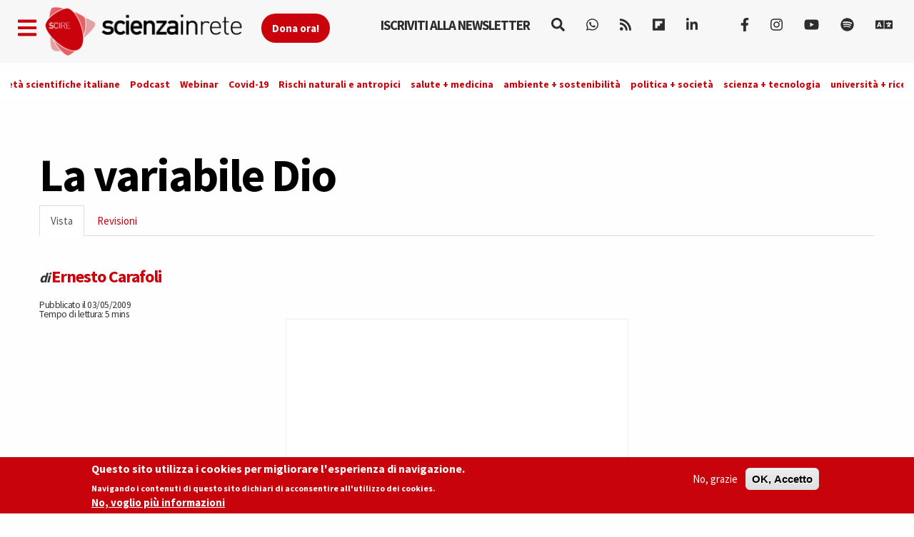

--- FILE ---
content_type: text/html; charset=utf-8
request_url: http://www.scienzainrete.it/articolo/variabile-dio/ernesto-carafoli/2009-05-03?page=1
body_size: 17741
content:
<!DOCTYPE html>
<html lang="it" dir="ltr" prefix="content: http://purl.org/rss/1.0/modules/content/ dc: http://purl.org/dc/terms/ foaf: http://xmlns.com/foaf/0.1/ rdfs: http://www.w3.org/2000/01/rdf-schema# sioc: http://rdfs.org/sioc/ns# sioct: http://rdfs.org/sioc/types# skos: http://www.w3.org/2004/02/skos/core# xsd: http://www.w3.org/2001/XMLSchema#">
<head>
  <link rel="profile" href="http://www.w3.org/1999/xhtml/vocab" />
  <link rel="alternate" type="application/rss+xml" href="https://www.scienzainrete.it/rss" />

  <meta charset="utf-8">
  <meta name="viewport" content="width=device-width, initial-scale=1.0">
  <meta http-equiv="Content-Type" content="text/html; charset=utf-8" />
<link rel="apple-touch-icon" sizes="57x57" href="/files/favicons/apple-touch-icon-57x57.png"/>
<link rel="apple-touch-icon" sizes="60x60" href="/files/favicons/apple-touch-icon-60x60.png"/>
<link rel="apple-touch-icon" sizes="72x72" href="/files/favicons/apple-touch-icon-72x72.png"/>
<link rel="apple-touch-icon" sizes="76x76" href="/files/favicons/apple-touch-icon-76x76.png"/>
<link rel="apple-touch-icon" sizes="114x114" href="/files/favicons/apple-touch-icon-114x114.png"/>
<link rel="apple-touch-icon" sizes="120x120" href="/files/favicons/apple-touch-icon-120x120.png"/>
<link rel="apple-touch-icon" sizes="144x144" href="/files/favicons/apple-touch-icon-144x144.png"/>
<link rel="apple-touch-icon" sizes="152x152" href="/files/favicons/apple-touch-icon-152x152.png"/>
<link rel="apple-touch-icon" sizes="180x180" href="/files/favicons/apple-touch-icon-180x180.png"/>
<link rel="icon" type="image/png" href="/files/favicons/favicon-32x32.png" sizes="32x32"/>
<link rel="icon" type="image/png" href="/files/favicons/android-chrome-192x192.png" sizes="192x192"/>
<link rel="icon" type="image/png" href="/files/favicons/favicon-16x16.png" sizes="16x16"/>
<link rel="manifest" href="/files/favicons/manifest.json"/>
<link rel="mask-icon" href="/files/favicons/safari-pinned-tab.svg" color="#c9020b"/>
<meta name="msapplication-TileColor" content="#da532c"/>
<meta name="msapplication-TileImage" content="/files/favicons/mstile-144x144.png"/>
<meta name="theme-color" content="#ffffff"/>
<script type="text/x-mathjax-config">
MathJax.Hub.Config({
  extensions: ['tex2jax.js'],
  jax: ['input/TeX','output/HTML-CSS'],
  tex2jax: {
    inlineMath: [ ['$','$'], ['\\(','\\)'] ],
    processEscapes: true,
    processClass: 'tex2jax',
    ignoreClass: 'html'
  },
  showProcessingMessages: false,
  messageStyle: 'none'
});
</script><script type="application/ld+json">{
    "@context": "https://schema.org",
    "@graph": [
        {
            "@type": "NewsArticle",
            "author": {
                "@type": "Person",
                "name": "Ernesto Carafoli"
            },
            "publisher": {
                "@type": "Organization",
                "name": "Scienza in rete",
                "url": "https://www.scienzainrete.it",
                "logo": {
                    "@type": "ImageObject",
                    "url": "https://www.scienzainrete.it/files/logo-01_3.png"
                }
            },
            "image": {
                "@type": "ImageObject",
                "representativeOfPage": "True",
                "url": "http://www.scienzainrete.it/files/styles/molto_grande/public/?itok=0e2lccD7"
            },
            "mainEntityOfPage": "https://www.scienzainrete.it/articolo/variabile-dio/ernesto-carafoli/2009-05-03"
        }
    ]
}</script>
<meta name="description" content="Gran libro, questo,pur se non ha scalato come avrebbe meritato le classifiche dei bestsellers. Da leggere e meditare: succoso, pieno, non paglia di parole. Chiaberge ha avuto coraggio: ha scelto George Coyne, grande astrofisico fin che si vuole, ma anche Gesuita, e quindi, almeno per quelli che lo seguono, una scatola a sorpresa. E poi ha scelto Arno Penzias, e qui ha avuto" />
<meta name="keywords" content="Società" />
<meta name="robots" content="follow, index" />
<meta name="news_keywords" content="Società" />
<meta name="rating" content="general" />
<meta name="generator" content="Drupal 7 (https://www.drupal.org)" />
<link rel="canonical" href="https://www.scienzainrete.it/articolo/variabile-dio/ernesto-carafoli/2009-05-03" />
<link rel="shortlink" href="https://www.scienzainrete.it/node/429" />
<meta http-equiv="content-language" content="it" />
<meta property="fb:app_id" content="166435043758" />
<meta property="og:site_name" content="Scienza in rete" />
<meta property="og:type" content="article" />
<meta property="og:title" content="La variabile Dio" />
<meta property="og:url" content="https://www.scienzainrete.it/articolo/variabile-dio/ernesto-carafoli/2009-05-03" />
<meta property="og:description" content="Gran libro, questo,pur se non ha scalato come avrebbe meritato le classifiche dei bestsellers. Da leggere e meditare: succoso, pieno, non paglia di parole. Chiaberge ha avuto coraggio: ha scelto George Coyne, grande astrofisico fin che si vuole, ma anche Gesuita, e quindi, almeno per quelli che lo seguono, una scatola a sorpresa. E poi ha scelto Arno Penzias, e qui ha avuto fortuna. Perché questo scienziato ortodosso, tutto d&#039;un pezzo, e quindi in un certo senso prevedibile, ha invece assunto posizioni e fornito risposte che prevedibili non erano." />
<meta property="og:updated_time" content="2019-07-12T14:42:04+02:00" />
<meta property="og:image" content="http://www.scienzainrete.it/files/styles/molto_grande/public/?itok=0e2lccD7" />
<meta property="og:image:secure_url" content="https://www.scienzainrete.it/files/styles/molto_grande/public/?itok=0e2lccD7" />
<meta name="twitter:card" content="summary" />
<meta name="twitter:url" content="https://www.scienzainrete.it/articolo/variabile-dio/ernesto-carafoli/2009-05-03" />
<meta name="twitter:title" content="La variabile Dio" />
<meta name="twitter:description" content="Gran libro, questo,pur se non ha scalato come avrebbe meritato le classifiche dei bestsellers. Da leggere e meditare: succoso, pieno, non paglia di parole. Chiaberge ha avuto coraggio: ha scelto" />
<meta property="article:author" content="Ernesto Carafoli" />
<meta property="article:tag" content="Società" />
<meta property="article:published_time" content="2009-05-03T11:00:25+02:00" />
<meta property="article:modified_time" content="2019-07-12T14:42:04+02:00" />

<!-- Facebook Pixel Code -->
<script type='text/javascript'>
!function(f,b,e,v,n,t,s){if(f.fbq)return;n=f.fbq=function(){n.callMethod?
n.callMethod.apply(n,arguments):n.queue.push(arguments)};if(!f._fbq)f._fbq=n;
n.push=n;n.loaded=!0;n.version='2.0';n.queue=[];t=b.createElement(e);t.async=!0;
t.src=v;s=b.getElementsByTagName(e)[0];s.parentNode.insertBefore(t,s)}(window,
document,'script','https://connect.facebook.net/en_US/fbevents.js');
</script>
<!-- End Facebook Pixel Code -->
<script type='text/javascript'>
  fbq('init', '123237676062520', [], {
    "agent": "pldrupal-7-7.97"
});
</script><script type='text/javascript'>
  fbq('track', 'PageView', []);
</script>
<!-- Facebook Pixel Code -->
<noscript>
<img height="1" width="1" style="display:none" alt="fbpx"
src="https://www.facebook.com/tr?id=123237676062520&ev=PageView&noscript=1" />
</noscript>
<!-- End Facebook Pixel Code -->
  <title>La variabile Dio | Scienza in rete</title>
  <style>
@import url("https://www.scienzainrete.it/modules/system/system.base.css?t638o2");
</style>
<style>
@import url("https://www.scienzainrete.it/modules/field/theme/field.css?t638o2");
@import url("https://www.scienzainrete.it/sites/all/modules/google_cse/google_cse.css?t638o2");
@import url("https://www.scienzainrete.it/modules/node/node.css?t638o2");
@import url("https://www.scienzainrete.it/sites/all/modules/calendar/css/calendar_multiday.css?t638o2");
@import url("https://www.scienzainrete.it/sites/all/modules/views/css/views.css?t638o2");
@import url("https://www.scienzainrete.it/sites/all/modules/ckeditor/css/ckeditor.css?t638o2");
</style>
<style media="screen">
@import url("https://www.scienzainrete.it/sites/all/modules/reading_progress_bar/css/reading_progress_bar.css?t638o2");
</style>
<style media="screen">progress.reading-progress-bar{color:#c9020b;height:3px;background-color:transparent;border:none;}progress.reading-progress-bar::-webkit-progress-value{background-color:#c9020b;}progress.reading-progress-bar::-moz-progress-bar{background-color:#c9020b;}progress.reading-progress-bar::-webkit-progress-bar{background-color:transparent;}
</style>
<style>
@import url("https://www.scienzainrete.it/sites/all/modules/ctools/css/ctools.css?t638o2");
@import url("https://www.scienzainrete.it/sites/all/modules/lightbox2/css/lightbox.css?t638o2");
@import url("https://www.scienzainrete.it/sites/all/modules/eu_cookie_compliance/css/eu_cookie_compliance.css?t638o2");
@import url("https://www.scienzainrete.it/sites/all/modules/ajax_loader/css/throbber-general.css?t638o2");
@import url("https://www.scienzainrete.it/sites/all/modules/ajax_loader/css/three-bounce.css?t638o2");
@import url("https://www.scienzainrete.it/sites/all/libraries/mmenu/main/src/css/jquery.mmenu.all.css?t638o2");
@import url("https://www.scienzainrete.it/sites/all/libraries/mmenu/icomoon/icomoon.css?t638o2");
@import url("https://www.scienzainrete.it/sites/all/modules/demade/mmenu/css/mm-scire.css?t638o2");
@import url("https://www.scienzainrete.it/files/ctools/css/8eca01383724d7ac5ad2d88478a50090.css?t638o2");
</style>
<link type="text/css" rel="stylesheet" href="https://cdn.jsdelivr.net/combine/npm/bootswatch@3.4.1/cosmo/bootstrap.min.css,npm/bootswatch@3.4.1/cosmo/bootstrap.min.css" media="all" />
<link type="text/css" rel="stylesheet" href="https://cdn.jsdelivr.net/npm/@unicorn-fail/drupal-bootstrap-styles@0.0.2/dist/3.3.1/7.x-3.x/drupal-bootstrap.css" media="all" />
<style>
@import url("https://www.scienzainrete.it/sites/all/themes/scire_bootstrap/css/style.css?t638o2");
</style>
  <link href="https://fonts.googleapis.com/css?family=Comfortaa" rel="stylesheet">
  <!-- HTML5 element support for IE6-8 -->
  <!--[if lt IE 9]>
    <script src="https://cdn.jsdelivr.net/html5shiv/3.7.3/html5shiv-printshiv.min.js"></script>
  <![endif]-->
  <!-- Global site tag (gtag.js) - Google Analytics -->
<script async src="https://www.googletagmanager.com/gtag/js?id=G-BB33F7RRWL"></script>
<script>
  window.dataLayer = window.dataLayer || [];
  function gtag(){dataLayer.push(arguments);}
  gtag('js', new Date());

  gtag('config', 'G-BB33F7RRWL');
</script>
  <script src="https://www.scienzainrete.it/files/js/js_LQgbblu7c_h9KRpOCcRbLj7L_JQNpJjwmFjpnR-asO8.js"></script>
<script src="https://www.scienzainrete.it/files/js/js_s5koNMBdK4BqfHyHNPWCXIL2zD0jFcPyejDZsryApj0.js"></script>
<script src="https://www.scienzainrete.it/files/js/js_wjF7BtyX6toqhTOmp5jE5oltQakhgq4xferoctCuFZw.js"></script>
<script src="https://cdn.jsdelivr.net/bootstrap/3.3.5/js/bootstrap.min.js"></script>
<script src="https://www.scienzainrete.it/files/js/js_7U1Wi9aUkCSZfb8-VWNoZg-u3eiOZk895BgYZzW9EaE.js"></script>
<script src="https://www.scienzainrete.it/files/js/js_tZLTxsJ_nVUPv4T3DVsP6WW32oM7N5p8KmEy3wNUfEg.js"></script>
<script src="https://www.scienzainrete.it/files/googleanalytics/js?t638o2"></script>
<script>window.dataLayer = window.dataLayer || [];function gtag(){dataLayer.push(arguments)};gtag("js", new Date());gtag("set", "developer_id.dMDhkMT", true);gtag("config", "G-294095521", {"data_pubblicazione":"2009-05-03","autori":"Ernesto Carafoli","sezione":"","groups":"default","anonymize_ip":true,"page_path":location.pathname + location.search + location.hash,"link_attribution":true,"allow_ad_personalization_signals":false});(function(w,d,s,l,i){w[l]=w[l]||[];w[l].push({'gtm.start':
new Date().getTime(),event:'gtm.js'});var f=d.getElementsByTagName(s)[0],
j=d.createElement(s),dl=l!='dataLayer'?'&l='+l:'';j.async=true;j.src=
'//www.googletagmanager.com/gtm.js?id='+i+dl;f.parentNode.insertBefore(j,f);
})(window,document,'script','dataLayer','GTM-NHMGCG');</script>
<script src="https://www.scienzainrete.it/files/js/js_B29YcOWJ5TZQAkZpRYUJ-c00l2vJTag9msifXVUlSnE.js"></script>
<script>var _paq = _paq || [];(function(){var u=(("https:" == document.location.protocol) ? "https://matomo.stage-zadig.it/" : "http://matomo.stage-zadig.it/");_paq.push(["setSiteId", "2"]);_paq.push(["setTrackerUrl", u+"matomo.php"]);_paq.push(["setDoNotTrack", 1]);_paq.push(["trackPageView"]);_paq.push(["setIgnoreClasses", ["no-tracking","colorbox"]]);_paq.push(["enableLinkTracking"]);var d=document,g=d.createElement("script"),s=d.getElementsByTagName("script")[0];g.type="text/javascript";g.defer=true;g.async=true;g.src=u+"matomo.js";s.parentNode.insertBefore(g,s);})();</script>
<script src="https://www.scienzainrete.it/files/js/js_N23fS6ooC-uvOJ2j7mtuBbVQeGAvoXnACb9oAiqrOPE.js"></script>
<script src="https://cdnjs.cloudflare.com/ajax/libs/mathjax/2.7.0/MathJax.js?config=TeX-AMS-MML_HTMLorMML"></script>
<script src="https://www.scienzainrete.it/files/js/js_nnrDLPtEwjhykCqln7w2F5sUqrw67-r2DkNQYFwfowc.js"></script>
<script src="https://www.scienzainrete.it/files/js/js_yFxnr9ekowPwcc7Lx3BmhtClTCEjkI9ekSBXn5DkoEQ.js"></script>
<script src="https://www.scienzainrete.it/files/js/js_mBQQnv2jfT7hV2YFgICrM1KFECoRoI4UlzREm5pJWyg.js"></script>
<script>jQuery.extend(Drupal.settings, {"basePath":"\/","pathPrefix":"","setHasJsCookie":0,"ajaxPageState":{"theme":"scire_bootstrap","theme_token":"A_tYzPApyKBdN864J7vyQ7EgtPZyim2Nh-hNtlFBYAw","jquery_version":"1.10","js":{"sites\/all\/modules\/reading_progress_bar\/js\/reading_progress_bar.js":1,"sites\/all\/modules\/views_infinite_scroll\/views-infinite-scroll.js":1,"0":1,"sites\/all\/modules\/eu_cookie_compliance\/js\/eu_cookie_compliance.min.js":1,"sites\/all\/modules\/ajax_loader\/js\/ajax-loader.js":1,"https:\/\/use.fontawesome.com\/releases\/v5.11.2\/js\/all.js":1,"https:\/\/use.fontawesome.com\/releases\/v5.11.2\/js\/v4-shims.js":1,"sites\/all\/themes\/bootstrap\/js\/bootstrap.js":1,"public:\/\/google_tag\/language\/google_tag.it.script.js":1,"sites\/all\/modules\/jquery_update\/replace\/jquery\/1.10\/jquery.min.js":1,"misc\/jquery-extend-3.4.0.js":1,"misc\/jquery-html-prefilter-3.5.0-backport.js":1,"misc\/jquery.once.js":1,"misc\/drupal.js":1,"sites\/all\/modules\/eu_cookie_compliance\/js\/jquery.cookie-1.4.1.min.js":1,"sites\/all\/modules\/jquery_update\/replace\/misc\/jquery.form.min.js":1,"misc\/ajax.js":1,"sites\/all\/modules\/jquery_update\/js\/jquery_update.js":1,"https:\/\/cdn.jsdelivr.net\/bootstrap\/3.3.5\/js\/bootstrap.min.js":1,"sites\/all\/modules\/google_cse\/google_cse.js":1,"sites\/all\/modules\/mathjax\/mathjax.js":1,"public:\/\/languages\/it_ApRKXcKOVfSvtOZK_Rq1L4lVkwe-AdGOvDBynet6lBY.js":1,"sites\/all\/modules\/lightbox2\/js\/auto_image_handling.js":1,"sites\/all\/modules\/lightbox2\/js\/lightbox_video.js":1,"sites\/all\/modules\/lightbox2\/js\/lightbox.js":1,"sites\/all\/modules\/views_load_more\/views_load_more.js":1,"sites\/all\/modules\/views\/js\/base.js":1,"sites\/all\/themes\/bootstrap\/js\/misc\/_progress.js":1,"sites\/all\/modules\/views\/js\/ajax_view.js":1,"sites\/all\/modules\/google_analytics\/googleanalytics.js":1,"https:\/\/www.scienzainrete.it\/files\/googleanalytics\/js?t638o2":1,"1":1,"sites\/all\/modules\/google_analytics_et\/js\/google_analytics_et.js":1,"sites\/all\/modules\/matomo\/matomo.js":1,"2":1,"sites\/all\/modules\/field_group\/field_group.js":1,"https:\/\/cdnjs.cloudflare.com\/ajax\/libs\/mathjax\/2.7.0\/MathJax.js?config=TeX-AMS-MML_HTMLorMML":1,"sites\/all\/modules\/mmenu\/js\/mmenu.js":1,"sites\/all\/libraries\/mmenu\/hammer\/hammer.js":1,"sites\/all\/libraries\/mmenu\/jquery.hammer\/jquery.hammer.js":1,"sites\/all\/libraries\/mmenu\/main\/src\/js\/jquery.mmenu.min.all.js":1,"sites\/all\/themes\/scire_bootstrap\/js\/fadescroll.js":1,"sites\/all\/themes\/bootstrap\/js\/misc\/ajax.js":1,"sites\/all\/themes\/bootstrap\/js\/modules\/views\/js\/ajax_view.js":1},"css":{"modules\/system\/system.base.css":1,"modules\/field\/theme\/field.css":1,"sites\/all\/modules\/google_cse\/google_cse.css":1,"modules\/node\/node.css":1,"sites\/all\/modules\/calendar\/css\/calendar_multiday.css":1,"sites\/all\/modules\/views\/css\/views.css":1,"sites\/all\/modules\/ckeditor\/css\/ckeditor.css":1,"sites\/all\/modules\/reading_progress_bar\/css\/reading_progress_bar.css":1,"0":1,"sites\/all\/modules\/ctools\/css\/ctools.css":1,"sites\/all\/modules\/lightbox2\/css\/lightbox.css":1,"sites\/all\/modules\/eu_cookie_compliance\/css\/eu_cookie_compliance.css":1,"sites\/all\/modules\/ajax_loader\/css\/throbber-general.css":1,"sites\/all\/modules\/ajax_loader\/css\/three-bounce.css":1,"sites\/all\/libraries\/mmenu\/main\/src\/css\/jquery.mmenu.all.css":1,"sites\/all\/libraries\/mmenu\/icomoon\/icomoon.css":1,"sites\/all\/modules\/demade\/mmenu\/css\/mm-scire.css":1,"public:\/\/ctools\/css\/8eca01383724d7ac5ad2d88478a50090.css":1,"https:\/\/cdn.jsdelivr.net\/combine\/npm\/bootswatch@3.4.1\/cosmo\/bootstrap.min.css,npm\/bootswatch@3.4.1\/cosmo\/bootstrap.min.css":1,"https:\/\/cdn.jsdelivr.net\/npm\/@unicorn-fail\/drupal-bootstrap-styles@0.0.2\/dist\/3.3.1\/7.x-3.x\/drupal-bootstrap.css":1,"sites\/all\/themes\/scire_bootstrap\/css\/style.css":1}},"googleCSE":{"cx":"007946840391447804119:gp4_b0kd4bu","resultsWidth":100,"domain":"www.google.com","showWaterMark":0},"lightbox2":{"rtl":"0","file_path":"\/(\\w\\w\/)public:\/","default_image":"\/sites\/all\/modules\/lightbox2\/images\/brokenimage.jpg","border_size":10,"font_color":"000","box_color":"fff","top_position":"","overlay_opacity":"0.8","overlay_color":"000","disable_close_click":1,"resize_sequence":0,"resize_speed":400,"fade_in_speed":400,"slide_down_speed":600,"use_alt_layout":0,"disable_resize":0,"disable_zoom":0,"force_show_nav":0,"show_caption":true,"loop_items":0,"node_link_text":"View Image Details","node_link_target":0,"image_count":"Image !current of !total","video_count":"Video !current of !total","page_count":"Page !current of !total","lite_press_x_close":"press \u003Ca href=\u0022#\u0022 onclick=\u0022hideLightbox(); return FALSE;\u0022\u003E\u003Ckbd\u003Ex\u003C\/kbd\u003E\u003C\/a\u003E to close","download_link_text":"","enable_login":false,"enable_contact":false,"keys_close":"c x 27","keys_previous":"p 37","keys_next":"n 39","keys_zoom":"z","keys_play_pause":"32","display_image_size":"original","image_node_sizes":"(\\.thumbnail)","trigger_lightbox_classes":"img.inline,img.thumbnail, img.image-thumbnail","trigger_lightbox_group_classes":"","trigger_slideshow_classes":"","trigger_lightframe_classes":"","trigger_lightframe_group_classes":"","custom_class_handler":0,"custom_trigger_classes":"","disable_for_gallery_lists":1,"disable_for_acidfree_gallery_lists":true,"enable_acidfree_videos":true,"slideshow_interval":5000,"slideshow_automatic_start":true,"slideshow_automatic_exit":true,"show_play_pause":true,"pause_on_next_click":false,"pause_on_previous_click":true,"loop_slides":false,"iframe_width":600,"iframe_height":400,"iframe_border":1,"enable_video":1,"useragent":"Mozilla\/5.0 (Macintosh; Intel Mac OS X 10_15_7) AppleWebKit\/537.36 (KHTML, like Gecko) Chrome\/131.0.0.0 Safari\/537.36; ClaudeBot\/1.0; +claudebot@anthropic.com)","flvPlayer":"\/player.swf","flvFlashvars":""},"field_group":{"hidden":"full","fieldset":"full"},"views_infinite_scroll":{"img_path":"https:\/\/www.scienzainrete.it\/sites\/all\/modules\/views_infinite_scroll\/images\/ajax-loader.gif","scroll_threshold":200},"views":{"ajax_path":"\/views\/ajax","ajaxViews":{"views_dom_id:65093d15b8b8501a96b6843d86685bf7":{"view_name":"nodi_infiniti","view_display_id":"block","view_args":"429","view_path":"node\/429","view_base_path":null,"view_dom_id":"65093d15b8b8501a96b6843d86685bf7","pager_element":0}}},"urlIsAjaxTrusted":{"\/views\/ajax":true,"\/search\/google":true},"better_exposed_filters":{"views":{"nodi_infiniti":{"displays":{"block":{"filters":[]}}}}},"mmenu":{"mmenu_left":{"enabled":"1","title":"Left menu","name":"mmenu_left","blocks":[{"module_delta":"block|110","menu_parameters":{"min_depth":"1"},"title":"Iscriviti alla newsletter di Scienzainrete.it","collapsed":"0","wrap":"0","module":"block","delta":"110"},{"module_delta":"system|main-menu","menu_parameters":{"min_depth":"1"},"title":"Naviga","collapsed":"0","wrap":"0","module":"system","delta":"main-menu"},{"module_delta":"menu|menu-trend-topics","menu_parameters":{"min_depth":"1"},"title":"","collapsed":"0","wrap":"0","module":"menu","delta":"menu-trend-topics"},{"module_delta":"views|-exp-cerca-page","menu_parameters":{"min_depth":"1"},"title":"Cerca sul sito","collapsed":"0","wrap":"0","module":"views","delta":"-exp-cerca-page"}],"options":{"classes":"mm-scire","effects":[],"slidingSubmenus":true,"clickOpen":{"open":false,"selector":""},"counters":{"add":false,"update":false},"dragOpen":{"open":true,"pageNode":"body","threshold":100,"maxStartPos":50},"footer":{"add":true,"content":"","title":"Copyright Scienzainrete \u00a92020","update":true},"header":{"add":false,"content":"","title":"Scienza in Rete","update":true},"labels":{"collapse":false},"offCanvas":{"enabled":true,"modal":false,"moveBackground":true,"position":"left","zposition":"front"},"searchfield":{"add":false,"addTo":"menu","search":false,"placeholder":"Cerca","noResults":"No results found.","showLinksOnly":true}},"configurations":{"clone":false,"preventTabbing":false,"panelNodetype":"div, ul, ol","transitionDuration":400,"classNames":{"label":"Label","panel":"Panel","selected":"Selected","buttonbars":{"buttonbar":"anchors"},"counters":{"counter":"Counter"},"fixedElements":{"fixedTop":"FixedTop","fixedBottom":"FixedBottom"},"footer":{"panelFooter":"Footer"},"header":{"panelHeader":"Header","panelNext":"Next","panelPrev":"Prev"},"labels":{"collapsed":"Collapsed"},"toggles":{"toggle":"Toggle","check":"Check"}},"dragOpen":{"width":{"perc":0.8,"min":140,"max":440},"height":{"perc":0.8,"min":140,"max":880}},"offCanvas":{"menuInjectMethod":"prepend","menuWrapperSelector":"body","pageNodetype":"div","pageSelector":"body \u003E div"}},"custom":[],"position":"left"}},"eu_cookie_compliance":{"cookie_policy_version":"1.2.0","popup_enabled":1,"popup_agreed_enabled":0,"popup_hide_agreed":0,"popup_clicking_confirmation":false,"popup_scrolling_confirmation":false,"popup_html_info":"\u003Cdiv class=\u0022eu-cookie-compliance-banner eu-cookie-compliance-banner-info eu-cookie-compliance-banner--opt-out\u0022\u003E\n  \u003Cdiv class=\u0022popup-content info\u0022\u003E\n        \u003Cdiv id=\u0022popup-text\u0022\u003E\n      \u003Ch2\u003EQuesto sito utilizza i cookies per migliorare l\u0027esperienza di navigazione.\u003C\/h2\u003E\u003Cp\u003ENavigando i contenuti di questo sito dichiari di acconsentire all\u0027utilizzo dei cookies.\u003C\/p\u003E              \u003Cbutton type=\u0022button\u0022 class=\u0022find-more-button eu-cookie-compliance-more-button\u0022\u003ENo, voglio pi\u00f9 informazioni\u003C\/button\u003E\n          \u003C\/div\u003E\n    \n    \u003Cdiv id=\u0022popup-buttons\u0022 class=\u0022\u0022\u003E\n            \u003Cbutton type=\u0022button\u0022 class=\u0022decline-button eu-cookie-compliance-secondary-button\u0022\u003ENo, grazie\u003C\/button\u003E\n              \u003Cbutton type=\u0022button\u0022 class=\u0022agree-button eu-cookie-compliance-default-button\u0022 \u003EOK, Accetto\u003C\/button\u003E\n          \u003C\/div\u003E\n  \u003C\/div\u003E\n\u003C\/div\u003E","use_mobile_message":false,"mobile_popup_html_info":"\u003Cdiv class=\u0022eu-cookie-compliance-banner eu-cookie-compliance-banner-info eu-cookie-compliance-banner--opt-out\u0022\u003E\n  \u003Cdiv class=\u0022popup-content info\u0022\u003E\n        \u003Cdiv id=\u0022popup-text\u0022\u003E\n      \u003Ch2\u003EWe use cookies on this site to enhance your user experience\u003C\/h2\u003E\u003Cp\u003EBy tapping the Accept button, you agree to us doing so.\u003C\/p\u003E              \u003Cbutton type=\u0022button\u0022 class=\u0022find-more-button eu-cookie-compliance-more-button\u0022\u003ENo, voglio pi\u00f9 informazioni\u003C\/button\u003E\n          \u003C\/div\u003E\n    \n    \u003Cdiv id=\u0022popup-buttons\u0022 class=\u0022\u0022\u003E\n            \u003Cbutton type=\u0022button\u0022 class=\u0022decline-button eu-cookie-compliance-secondary-button\u0022\u003ENo, grazie\u003C\/button\u003E\n              \u003Cbutton type=\u0022button\u0022 class=\u0022agree-button eu-cookie-compliance-default-button\u0022 \u003EOK, Accetto\u003C\/button\u003E\n          \u003C\/div\u003E\n  \u003C\/div\u003E\n\u003C\/div\u003E\n","mobile_breakpoint":"768","popup_html_agreed":"\u003Cdiv\u003E\n  \u003Cdiv class=\u0022popup-content agreed\u0022\u003E\n    \u003Cdiv id=\u0022popup-text\u0022\u003E\n      \u003Ch2\u003EThank you for accepting cookies\u003C\/h2\u003E\u003Cp\u003EYou can now hide this message or find out more about cookies.\u003C\/p\u003E    \u003C\/div\u003E\n    \u003Cdiv id=\u0022popup-buttons\u0022\u003E\n      \u003Cbutton type=\u0022button\u0022 class=\u0022hide-popup-button eu-cookie-compliance-hide-button\u0022\u003EHide\u003C\/button\u003E\n              \u003Cbutton type=\u0022button\u0022 class=\u0022find-more-button eu-cookie-compliance-more-button-thank-you\u0022 \u003EMore info\u003C\/button\u003E\n          \u003C\/div\u003E\n  \u003C\/div\u003E\n\u003C\/div\u003E","popup_use_bare_css":false,"popup_height":"auto","popup_width":"100%","popup_delay":1000,"popup_link":"https:\/\/www.zadig.it\/privacy-policy\/","popup_link_new_window":1,"popup_position":null,"fixed_top_position":1,"popup_language":"it","store_consent":true,"better_support_for_screen_readers":0,"reload_page":1,"domain":"","domain_all_sites":0,"popup_eu_only_js":0,"cookie_lifetime":"1","cookie_session":false,"disagree_do_not_show_popup":0,"method":"opt_out","allowed_cookies":"","withdraw_markup":"\u003Cbutton type=\u0022button\u0022 class=\u0022eu-cookie-withdraw-tab\u0022\u003EPrivacy settings\u003C\/button\u003E\n\u003Cdiv class=\u0022eu-cookie-withdraw-banner\u0022\u003E\n  \u003Cdiv class=\u0022popup-content info\u0022\u003E\n    \u003Cdiv id=\u0022popup-text\u0022\u003E\n      \u003Ch2\u003EWe use cookies on this site to enhance your user experience\u003C\/h2\u003E\u003Cp\u003EYou have given your consent for us to set cookies.\u003C\/p\u003E    \u003C\/div\u003E\n    \u003Cdiv id=\u0022popup-buttons\u0022\u003E\n      \u003Cbutton type=\u0022button\u0022 class=\u0022eu-cookie-withdraw-button\u0022\u003EWithdraw consent\u003C\/button\u003E\n    \u003C\/div\u003E\n  \u003C\/div\u003E\n\u003C\/div\u003E\n","withdraw_enabled":false,"withdraw_button_on_info_popup":0,"cookie_categories":[],"cookie_categories_details":[],"enable_save_preferences_button":1,"cookie_name":"accettazione_biscotti","cookie_value_disagreed":"0","cookie_value_agreed_show_thank_you":"1","cookie_value_agreed":"2","containing_element":"body","automatic_cookies_removal":1,"close_button_action":"close_banner"},"googleanalytics":{"account":["G-294095521"],"trackOutbound":1,"trackMailto":1,"trackDownload":1,"trackDownloadExtensions":"7z|aac|arc|arj|asf|asx|avi|bin|csv|doc|exe|flv|gif|gz|gzip|hqx|jar|jpe?g|js|mp(2|3|4|e?g)|mov(ie)?|msi|msp|pdf|phps|png|ppt|qtm?|ra(m|r)?|sea|sit|tar|tgz|torrent|txt|wav|wma|wmv|wpd|xls|xml|z|zip|epub|mobi|svg","trackDomainMode":1,"trackUrlFragments":1},"googleAnalyticsETSettings":{"selectors":[{"event":"mousedown","selector":"a","category":"main navigation","action":"click","label":"!test","value":0,"noninteraction":true},{"event":"mousedown","selector":"#page-title","category":"main navigation","action":"click","label":"!test","value":0,"noninteraction":true,"options":{"trackOnce":true}},{"event":"mousedown","selector":"a#logo","category":"Home Link","action":"click","label":"Logo","value":0,"noninteraction":true},{"event":"mousedown","selector":"div","category":"Home Link","action":"Scienza in rete","label":"test","value":0,"noninteraction":true},{"event":"blur","selector":"#edit-name","category":"[TEST] blurred from the user login username\/email input field.","action":"BLUR","label":"!test","value":0,"noninteraction":true}],"settings":{"debug":true}},"matomo":{"trackMailto":1},"ckeditor":{"theme":"fake"},"ajaxThrobber":{"markup":"\u003Cdiv class=\u0022ajax-throbber sk-three-bounce\u0022\u003E\n              \u003Cdiv class=\u0022sk-child sk-bounce1\u0022\u003E\u003C\/div\u003E\n              \u003Cdiv class=\u0022sk-child sk-bounce2\u0022\u003E\u003C\/div\u003E\n              \u003Cdiv class=\u0022sk-child sk-bounce3\u0022\u003E\u003C\/div\u003E\n            \u003C\/div\u003E","hideAjaxMessage":1},"bootstrap":{"anchorsFix":"0","anchorsSmoothScrolling":"0","formHasError":1,"popoverEnabled":1,"popoverOptions":{"animation":1,"html":0,"placement":"right","selector":"","trigger":"click","triggerAutoclose":1,"title":"","content":"","delay":0,"container":"body"},"tooltipEnabled":1,"tooltipOptions":{"animation":1,"html":0,"placement":"auto left","selector":"","trigger":"hover focus","delay":0,"container":"body"}}});</script>
</head>
<body class="navbar-is-fixed-top html not-front not-logged-in no-sidebars page-node page-node- page-node-429 node-type-articolo i18n-it">
  <div id="skip-link">
    <a href="#main-content" class="element-invisible element-focusable">Skip to main content</a>
  </div>
    <div class="region region-page-top">
    <noscript aria-hidden="true"><iframe src="https://www.googletagmanager.com/ns.html?id=GTM-NHMGCG" height="0" width="0" style="display:none;visibility:hidden"></iframe></noscript>  </div>
  <header id="navbar" role="banner" class="navbar navbar-fixed-top navbar-default">
	<div class="container">
		<div class="navbar-header">
			<a class="navbar-btn pull-left apri-menu" href="#mmenu_left"><i class="fa fa-bars" aria-hidden="true"></i></a>
							<a class="logo navbar-btn pull-left" href="/" title="Home">
					<img src="https://www.scienzainrete.it/files/logo-01_4.png" alt="Home" />
				</a>
				<a id="sostieni-button-top" href="https://donate.scienzainrete.it"><strong>Dona ora!</strong></i></a>
			
					</div>

		<div class="navbar-collapse collapse" id="navbar-collapse">
			<nav role="navigation">
				<ul class="menu nav navbar-nav">
					<li class="leaf"><a data-toggle="tooltip" data-placement="bottom" href="https://www.scienzainrete.it/newsletter_scire"><strong>Iscriviti alla newsletter</strong></i></a>
					<li class="leaf"><a data-toggle="tooltip" data-placement="bottom" href="/search/google" title="Cerca nel sito"><i class="fa fa-search" aria-hidden="true"></i></a></li>
					<li class="leaf"><a data-toggle="tooltip" data-placement="bottom" href="https://whatsapp.com/channel/0029VakGH939Bb5pd8UqXx1h" target="_blank" title="whatsapp"><i class="fa fa-whatsapp"></i></a></li>
					<li class="leaf"><a data-toggle="tooltip" data-placement="bottom" href="/rss" target="_blank" title="RSS"><i class="fa fa-rss"></i></a></li>
					<li class="leaf"><a data-toggle="tooltip" data-placement="bottom" href="https://flipboard.com/@Scienzainrete" target="_blank" title="Flipboard"><i class="fab fa-flipboard"></i></a></li>
					<li class="leaf"><a data-toggle="tooltip" data-placement="bottom" href="https://www.linkedin.com/company/scienza-in-rete/" target="_blank" title="Linkedin"><i class="fa fa-linkedin"></i></a></li>
					<li class="leaf"><a data-toggle="tooltip" data-placement="bottom" href="https://bsky.app/profile/scienzainrete.bsky.social" target="_blank" title="Bluesky"><i class="fa-brands fa-bluesky"></i></a></li>
					<li class="leaf"><a data-toggle="tooltip" data-placement="bottom" href="https://www.facebook.com/scienzainrete" target="_blank" title="FaceBook"><i class="fa fa-facebook"></i></a></li>
					<li class="leaf"><a data-toggle="tooltip" data-placement="bottom" href="https://www.instagram.com/scienzainrete" target="_blank" title="Instagram"><i class="fa fa-instagram" aria-hidden="true"></i></a></li>
					<li class="leaf"><a data-toggle="tooltip" data-placement="bottom" href="https://www.youtube.com/Scienzainrete" target="_blank" title="YouTube"><i class="fab fa-youtube"></i></a></li>
					<li class="leaf"><a data-toggle="tooltip" data-placement="bottom" href="https://open.spotify.com/show/0O4a163OjOpuPPZcbj3tPL" target="_blank" title="Spotify"><i class="fa fa-spotify"></i></a></li>
					


					


					<li class="leaf"><a data-toggle="tooltip" data-placement="bottom" href="https://www.scienceonthenet.eu" title="English version"><i class="fa fa-language" aria-hidden="true"></i></a></li>
				</ul>


			</nav>
		</div>

	</div>
</header>
	<div id="striscia-top" class="container-fluid">
		  <div class="region region-striscia-top">
    <section id="block-block-118" class="block block-block clearfix">

      
  <ul>
	<li><a href="/node/20272">Rete delle Società scientifiche italiane</a></li>
	<li><a href="/taxonomy/term/2836">Podcast</a></li>
	<li><a href="/taxonomy/term/2803">Webinar</a></li>
	<li><a href="/argomenti/covid-19">Covid-19</a></li>
	<li><a href="/argomenti/rischi-naturali-e-antropici">Rischi naturali e antropici</a></li>
	<li><a href="/argomenti/salute-medicina">salute + medicina</a></li>
	<li><a href="/argomenti/ambiente-sostenibilità">ambiente + sostenibilità</a></li>
	<li><a href="/argomenti/politica-società">politica + società</a></li>
	<li><a href="/argomenti/scienza-tecnologia">scienza + tecnologia</a></li>
	<li><a href="/argomenti/università-ricerca">università + ricerca</a></li>
	<li><a href="/argomenti/libri-arte">libri + arte</a></li>
</ul>

</section>
  </div>
	</div>
<div class="main-container container">

	<header role="banner" id="page-header">
		
			</header> <!-- /#page-header -->

	<div class="row">

		
		<section class="col-sm-12">
									<a id="main-content"></a>
										<h1 class="page-header">La variabile Dio</h1>
													<h2 class="element-invisible">Primary tabs</h2><ul class="tabs--primary nav nav-tabs"><li class="active"><a href="/articolo/variabile-dio/ernesto-carafoli/2009-05-03" class="active">Vista<span class="element-invisible">(active tab)</span></a></li>
<li><a href="/node/429/revisions">Revisioni</a></li>
</ul>												  <div class="region region-content">
    <section id="block-system-main" class="block block-system clearfix">

      
  <article id="node-429" class="node node-articolo clearfix"  about="/articolo/variabile-dio/ernesto-carafoli/2009-05-03" typeof="sioc:Item foaf:Document">
            <header>
                                        <span property="dc:title" content="La variabile Dio" class="rdf-meta element-hidden"></span>                        </header>
        
<div class="field field-name-taxonomy-vocabulary-6 field-type-taxonomy-term-reference field-label-hidden">
    <div class="field-items">
          <div class="field-item even"><strong>di </strong><a href="/autori/carafoli/156">Ernesto Carafoli</a></div>
      </div>
</div><span class="submitted-by">Pubblicato il 03/05/2009</span><span class="read-time">Tempo di lettura: 5 mins</span><div class="field field-name-field-modulo-substack field-type-text field-label-hidden"><div class="field-items"><div class="field-item even"><div style="text-align: center;"><iframe src="https://scienzainrete.substack.com/embed" width="480" height="200" style="border:1px solid #EEE; background:white;" frameborder="0" scrolling="no"></iframe></div></div></div></div><div class="field field-name-taxonomy-vocabulary-5 field-type-taxonomy-term-reference field-label-hidden"><div class="field-items"><div class="field-item even"><a href="/taxonomy/term/2169" typeof="skos:Concept" property="rdfs:label skos:prefLabel" datatype="">Società</a></div></div></div><div class="field field-name-body field-type-text-with-summary field-label-hidden"><div class="field-items"><div class="field-item even" property="content:encoded"><p>Gran libro, questo,pur  se non ha scalato come avrebbe meritato le classifiche dei bestsellers. Da leggere e meditare: succoso, pieno, non paglia di parole. Chiaberge ha avuto coraggio: ha scelto George Coyne, grande astrofisico fin che si vuole, ma anche Gesuita, e quindi, almeno per quelli che lo seguono, una scatola a sorpresa.  E  poi ha scelto Arno Penzias, e qui  ha avuto fortuna. Perché questo  scienziato ortodosso, tutto d'un pezzo, e quindi in un certo senso prevedibile, ha invece  assunto posizioni e fornito risposte che prevedibili non erano. Non so quanto Chiaberge conoscesse Arno Penzias, ma ho l'impressione che il  ritratto che il libro ne offre sia stato inaspettato anche per lui. Avevamo, appunto, uno scienziato ortodosso, regolarmente ateo, portato a riecheggiare in modo persino fastidioso posizioni di esasperato riduzionismo,  o di professorale supponenza  - vedi lo sbrigativo cestino della carta straccia a cui destina la teoria delle stringhe -   Pero'... Pero' questo ateo ortodosso si dichiara convinto che  vi siano limiti alla scienza oltre I quail la comprensione non sarà mai possible.  E sin qui, nulla di sconvolgente. Ma subito dopo, papale papale, dice che noi usiamo le leggi della fisica per dedurre cose che sono metafisiche (verbatim).  E continua, come se niente fosse, dicendo di credere che esistano veramente  cose come l'amore e la veritaà(ancora verbatim). Finendo con quella che per me e' la frase piu' significativa,  e più bella del libro : "anche se il mondo scomparisse, il 7 sarebbe sempre un numero primo..." . Non parla del Creatore, Penzias  - come potrebbe  farlo un ateo convinto? -, però guarda negli occhi George Coyne  e dice "vorrei credere in Dio, ma non posso". Dichiarazione di sconcertante intimita', che mi piace pensare abbia sorpreso anche  Chiaberge, che ha comunque compiuto un'operazione di magistrale maieutica. Anche perché la cosa non finisce qui: Arno Penzias dichiara infatti che per lui  "sarebbe orribile  avere la sensazione di vivere in un mondo senza significato" , e va addirittura piu' in là, dicendo di poter descrivere la sua visione scientifica dell'universo primordiale " come se rinviasse  all'esistenza di una  entita' trascendente, un'entita' al di fuori del tempo e dello spazio". Non male, per un ateo dichiarato. Ed è chiaro che qui Arno Penzias si muove nel territorio della "Grundfrage" di Leibniz (quid aliquid potius nihil ?), che per il moderni professionisti della scienza corrisponde alle Colonne d'Ercole di antica memoria: al di là c'è la metafisica.</p>
<p>Mi accorgo di aver consumato molto dello spazio che mi era stato assegnato per uno solo degli aspetti del  dialogo dei due personaggi: che hanno discusso anche di altri problemi, tutti  molto interessanti, dato l'acuto spartiacque che hanno creato, e ancora creano, nell'opinione pubblica: il neo-darwinismo ed il dibattito sul disegno intelligente, il processo a Galileo e le polemiche connesse, la grande "querelle" sui problemi dell'embrione umano, le prospettive ed I problemi stessi della Chiesa nel campo della scienza. Ma qui non avevamo di fronte un biologo ed un filosofo. Avevamo di fronte  due cosmologi, ed è quindi trasparente in  tutto il libro l'interesse precipuo dei due dialoganti per le questioni cosmologiche: per le quali , com'è ovvio, la "variabile Dio" ha interesse tutt'affatto  particolare.</p>
<p>Uscendo con il libro dalla Libreria della Stazione Temini, prima ancora di incominciarne la lettura  nel treno che mi riportava a Padova, pregustavo il momento in cui, giunto alla fine,  avrei deciso chi tra i due  ne fosse uscito meglio. Confesso di essere da molto tempo un "fan" di George Coyne: di lui ammiro la coerenza culturale, e la sua capcità di farla convivere  con la sua scelta di fede.  Quasi un ossimoro vivente, per certo pensare politicamente corretto secondo cui  il cosmologo ortodosso non può convivere con il Gesuita. Ma di lui ammiro anche l'andare, quando la ragine lo richiede, contro corrente. Ero quindi, devo dirlo, mentalmente parziale incominciando la lettura : "tenevo" per George Coyne.  Quattro ore dopo, a Padova,  chiuso il libro mi dicevo che una volta di piu' George Coyne non si era smentito: il Dio onnipotente, onnisciente, autocratico a cui siamo stati abituati  era ora per lui  un Dio che non poteva sapere  se, milardi di anni dopo il Big Bang, , noi saremmo comparsi sulla  Terra.  Un Dio che "sperava" che noi saremmo apparsi, che magari "pregava" che noi apparissimo, ma che  "non avrebbe potuto rendere necessario questo esito perche' aveva fatto un universo non determinato solo da processi di necessità". Quanto più simpatico un Dio così, mi dicevo. E quanto piu' umanizzante pensare a George Coyne nel Paradiso che lui immagina, tra un game di tennis ed un gin-and-tonic . Curiosamente simili, queste immagini, alle settanta Uri di quell'altro Paradiso...non è che qui George Coyne si sia  fatto prendere un po'  la mano dal gusto della battuta ?  Un George Coyne d'annnata,  quindi, proprio  come me l'ero aspettato. Ma Arno Penzias, ecco, Arno Penzias  mi aveva completamente avvinto, ben al di là di quanto, non conoscendolo personalmente, avessi potuto immaginare. Un bel pareggio tra I due, quindi, per usare un 'irriverente metafora sportiva. </p>
<p>Ma non mi pare giusto  chiudere così. Come ho detto, portato all'estremo, il discorso di  Arno Penzias sconfinava  fatalmente nella "Grundfrage" di Leibniz. Finiva, appunto, contro le Colonne d'Ercole. C'e' però una differenza di fondo tra il pensare che una domanda a cui  non si  può dare una risposta scientifica  non abbia senso e quindi  non vada posta (sarà un caso, ma è proprio a Vienna che stendo  queste note....), ed il pensare che, invece,  ogni  domanda abbia diritto di cittadinanza, e  possa  quindi  essere posta: anche se non ha una risposta scientifica. Per George Coyne, com'è ovvio, la domanda , la gran domanda,  deve essere posta, eccome. Ma il dialogo cosiì bene diretto da Riccardo Chiaberge  ci ha detto, e forse pochi se l'aspettavano, che anche per Arno Penzias la domanda del "perché" puo' essere posta. Non vi è risposta scientifica possible ? E allora ?, dice Arno Penzias.  Qui io ho sentito  in entrambi i dialoganti lontani echi di Agostino. Non forse dell'Agostino  severo che  prometteva tormento mentale, e quindi inevitabile infelicità, a chi si fosse voluto incaponire  nella ricerca di una risposta razionale. Forse  più dell'Agostino che si limitava a sorridere  bonariamente dell'inutilità del tentativo. Agostino, che non era uno sciocco.</p>
<p> </p></div></div></div>            <footer>
                            

  <div class="field-item even" property="content:encoded" style="background-color: #ffc800;padding: 4rem;border-radius: 5px;margin-bottom: 2rem;margin-left: -4rem;margin-right: -4rem;">

                <br>
                <span style="font-size: 18px;"><em>Scienza in rete</em> è un giornale senza pubblicità e aperto a tutti per garantire l’indipendenza dell’informazione e il diritto universale alla cittadinanza scientifica. Contribuisci a dar voce alla ricerca sostenendo <em>Scienza in rete</em>. In questo modo, potrai entrare a far parte della nostra comunità e condividere il nostro percorso. Clicca sul pulsante e scegli liberamente quanto donare! Anche una piccola somma è importante. Se vuoi fare una donazione ricorrente, ci consenti di programmare meglio il nostro lavoro e resti comunque libero di interromperla quando credi.</span>
                <br><br>
                <div align="center"><!--[if mso]><v:roundrect xmlns:v="urn:schemas-microsoft-com:vml" xmlns:w="urn:schemas-microsoft-com:office:word" href="https://donate.scienzainrete.it" style="height:42px;width:81px;v-text-anchor:middle;" arcsize="10%" stroke="false" fillcolor="#e03a3a"><w:anchorlock/><v:textbox inset="0px,0px,0px,0px"><center style="color:#ffffff; font-family:Tahoma, Verdana, sans-serif; font-size:16px"><![endif]--><a href="https://donate.scienzainrete.it" style="text-decoration:none;display:inline-block;color:#ffffff;background-color:#e03a3a;border-radius:4px;width:auto;border-top:1px solid #e03a3a;border-right:1px solid #e03a3a;border-bottom:1px solid #e03a3a;border-left:1px solid #e03a3a;padding-top:5px;padding-bottom:5px;font-family:Tahoma, Verdana, Segoe, sans-serif;text-align:center;mso-border-alt:none;word-break:keep-all;" target="_blank"><span style="padding-left:20px;padding-right:20px;font-size:16px;display:inline-block;letter-spacing:normal;"><span style="font-size: 16px; line-height: 2; word-break: break-word; mso-line-height-alt: 32px;"><strong>Sostieni Scienza in rete</strong></span></span></a> <!--[if mso]></center></v:textbox></v:roundrect><![endif]--></div>
                    <br>

                </div>
                                    <ul class="links list-inline"><li class="statistics_counter first last"><span>19664 letture</span></li>
</ul>        </footer>
        </article>
</section>
<section id="block-views-nodi-infiniti-block" class="block block-views clearfix">

      
  <div class="view view-nodi-infiniti view-id-nodi_infiniti view-display-id-block view-dom-id-65093d15b8b8501a96b6843d86685bf7">
            <div class="view-header">
      <h1>prossimo <i class="fa fa-arrow-circle-o-down" aria-hidden="true"></i> articolo</h1>    </div>
  
  
  
      <div class="view-content">
        <div class="views-row views-row-1 views-row-odd views-row-first views-row-last">
    <article id="node-20639" class="node node-articolo node-promoted node-sticky node-teaser clearfix"  about="/articolo/nuove-linee-guida-alimentari-usa-tra-%E2%80%9Ccibo-vero%E2%80%9D-e-messaggi-contraddittori/daniele-del-rio" typeof="sioc:Item foaf:Document">
            <header>
                                        <h2><a href="/articolo/nuove-linee-guida-alimentari-usa-tra-%E2%80%9Ccibo-vero%E2%80%9D-e-messaggi-contraddittori/daniele-del-rio">Nuove linee guida alimentari USA: tra “cibo vero” e messaggi contraddittori</a></h2>
                                <span property="dc:title" content="Nuove linee guida alimentari USA: tra “cibo vero” e messaggi contraddittori" class="rdf-meta element-hidden"></span>                        </header>
        
<div class="field field-name-taxonomy-vocabulary-6 field-type-taxonomy-term-reference field-label-hidden">
    <div class="field-items">
          <div class="field-item even"><strong>di </strong><a href="/autori/del-rio/2107" typeof="skos:Concept" property="rdfs:label skos:prefLabel" datatype="">Daniele Del Rio</a></div>
      </div>
</div><span class="submitted-by">Pubblicato il 16/01/2026</span><div class="field field-name-field-cover field-type-image field-label-hidden"><div class="field-items"><div class="field-item even"><a href="/articolo/nuove-linee-guida-alimentari-usa-tra-%E2%80%9Ccibo-vero%E2%80%9D-e-messaggi-contraddittori/daniele-del-rio"><img typeof="foaf:Image" class="img-responsive" src="https://www.scienzainrete.it/files/styles/molto_grande/public/nuova-piramide-alimentare-usa_1_0.png?itok=-nN7BiWI" width="1600" height="922" alt="" /></a><blockquote class="image-field-caption">
  <p>Se da un lato il richiamo a consumare meno zuccheri e più cibi freschi possono essere considerati aspetti positivi delle nuove linee guida alimentari degli USA, altri aspetti scientifici e comunicativi sono davvero fuorvianti e pericolosi, come hanno notato diverse fonti accreditate come la Società Italiana di Nutrizione Umana e l'Università di Harvard. Stiamo parlando in particolare della piramide rovesciata, l'invito a dosi eccessive di proteine e l'assenza di considerazioni ambientali e socioeconomiche. </p></blockquote>
</div></div></div><div class="field field-name-body field-type-text-with-summary field-label-hidden"><div class="field-items"><div class="field-item even" property="content:encoded"><p>Il 7 gennaio 2026 il Dipartimento della Salute (HHS) e quello dell’Agricoltura (USDA) statunitensi hanno pubblicato la nuova edizione delle <i>Dietary Guidelines for Americans</i> (DGA) 2025–2030 (<a href="https://www.dietaryguidelines.gov">https://www.dietaryguidelines.gov</a>), presentandole come un “reset” della politica nutrizionale federale, con uno slogan semplice: <em>“eat real food”</em> (“mangia cibo vero”). <br /></p></div></div></div>            <footer>
                                    <ul class="links list-inline"><li class="node-readmore first"><a href="/articolo/nuove-linee-guida-alimentari-usa-tra-%E2%80%9Ccibo-vero%E2%80%9D-e-messaggi-contraddittori/daniele-del-rio" rel="tag" title="Nuove linee guida alimentari USA: tra “cibo vero” e messaggi contraddittori" class="read-more">Continua a leggere</a></li>
<li class="statistics_counter last"><span>2081 letture</span></li>
</ul>        </footer>
        </article>  </div>
    </div>
  
      <ul class="pager pager--infinite-scroll pager--infinite-scroll-auto">
  <li class="pager__item">
    <a href="/articolo/variabile-dio/ernesto-carafoli/2009-05-03?page=2">Show More</a>  </li>
</ul>
  
  
  
  
  
</div>
</section>
  </div>
			</section>

			
	</div>
</div>

	<footer class="footer container">
				  <div class="region region-footer">
    <section id="block-block-113" class="block block-block clearfix">

      
  <p><a href="https://www.zadig.it"><img alt="" src="/files/logo_zadig-s.png" style="float: left; width: 200px; height: 73px; padding-right: 10px" /></a></p>

<p>Scienzainrete.it è una Testata Giornalistica registrata presso il Tribunale di Milano Aut. n° 292 del 24/05/2011<br />
ISSN 2281-0749<br />
<a href="/privacy">Privacy policy</a> - <a href="/codice-etico">Codice etico</a>&nbsp;- <a href="/trasparenza">Trasparenza</a></p>

<p>&nbsp;</p>

<p>Disclaimer sui contenuti e le immagini. Nonostante le accurate ricerche svolte, non è stato possibile risalire a eventuali detentori del diritto d'autore delle immagini pubblicate. I titolari del copyright che ritenessero tale pubblicazione in violazione del loro legittimo diritto, sono pregati di contattare la redazione del sito che, fatte le opportune verifiche, rimuoverà il più rapidamente possibile i materiali tutelati.</p>

<p><a href="https://mastodon.uno/@scienzainrete" rel="me">&nbsp;</a></p>

</section>
  </div>
	</footer>
    <div class="region region-page-bottom">
    
<nav id="mmenu_left" class="mmenu-nav clearfix">
  <ul>
                            <li class="mmenu-expanded">
            <span class="mmenu-block-expanded mmenu-block"><i class="mmenu-block-icon mmenu-block-icon-block-110"></i><span class="mmenu-block-title">Iscriviti alla newsletter di Scienzainrete.it</span></span>
          </li>
                          <section id="block-block-110" class="block block-block clearfix">

      
  <script language="Javascript" type="text/javascript">
function checkform()
{
  for (i=0;i<fieldstocheck.length;i++) {
    if (eval("document.subscribeform.elements['"+fieldstocheck[i]+"'].type") == "checkbox") {
      if (document.subscribeform.elements[fieldstocheck[i]].checked) {
      } else {
        alert("Per favore, inserisci il tuo "+fieldnames[i]);
        eval("document.subscribeform.elements['"+fieldstocheck[i]+"'].focus()");

        return false;
      }
    } else {
      if (eval("document.subscribeform.elements['"+fieldstocheck[i]+"'].value") == "") {
        alert("Per favore, inserisci il tuo "+fieldnames[i]);
        eval("document.subscribeform.elements['"+fieldstocheck[i]+"'].focus()");

        return false;
      }
    }
  }
  for (i=0;i<groupstocheck.length;i++) {
    if (!checkGroup(groupstocheck[i],groupnames[i])) {
      return false;
    }
  }
  

  return true;
}

var fieldstocheck = new Array();
var fieldnames = new Array();
function addFieldToCheck(value,name)
{
  fieldstocheck[fieldstocheck.length] = value;
  fieldnames[fieldnames.length] = name;
}
var groupstocheck = new Array();
var groupnames = new Array();
function addGroupToCheck(value,name)
{
  groupstocheck[groupstocheck.length] = value;
  groupnames[groupnames.length] = name;
}

function compareEmail()
{
  return (document.subscribeform.elements["email"].value == document.subscribeform.elements["emailconfirm"].value);
}
function checkGroup(name,value)
{
  option = -1;
  for (i=0;i<document.subscribeform.elements[name].length;i++) {
    if (document.subscribeform.elements[name][i].checked) {
      option = i;
    }
  }
  if (option == -1) {
    alert ("Per favore, inserisci il tuo "+value);

    return false;
  }

  return true;
}

</script>


<form method="post" action="https://www.mailing-zadig.it/?p=subscribe&id=8" name="subscribeform">

<div class="input-group">
<input title="Inserisci la tua email" placeholder="La tua email" class="form-control form-text" type="text" name=email value="" size="15" maxlength="128"><script language="Javascript" type="text/javascript">addFieldToCheck("email","Email");</script>
<span class="input-group-btn">
  <button type=submit name="subscribe" value="Iscriviti" onClick="return checkform();" class="btn btn-primary">
    <span class="icon glyphicon glyphicon-envelope" aria-hidden="true"></span>
  </button>
</span>
</div>
<input type="hidden" name="htmlemail" value="1" />
<input type="hidden" name="list[8]" value="signup" />
<input type="hidden" name="listname[8]" value="Scire e Scinet"/>
<div style="display:none"><input type="text" name="VerificationCodeX" value="" size="20"></div>
</form>
</section>
                                          <li class="mmenu-expanded">
            <span class="mmenu-block-expanded mmenu-block"><i class="mmenu-block-icon mmenu-block-icon-system-main-menu"></i><span class="mmenu-block-title">Naviga</span></span>
          </li>
                          <ul class="mmenu-mm-list-level-1"><li class="mmenu-mm-list-mlid-84184 mmenu-mm-list-path-node-67"><a href="/chi-siamo" class="mmenu-mm-list "><i class="icon-list2"></i><span class="mmenu-block-title">Chi siamo</span></a></li><li class="mmenu-mm-list-mlid-267634 mmenu-mm-list-path-node-19417"><a href="/scrivi" class="mmenu-mm-list "><i class="icon-list2"></i><span class="mmenu-block-title">Scrivi per noi</span></a></li><li class="mmenu-mm-list-mlid-267703 mmenu-mm-list-path-taxonomy-term-2795"><a href="/taxonomy/term/2795" class="mmenu-mm-list "><i class="icon-list2"></i><span class="mmenu-block-title">Le voci della scienza</span></a></li><li class="mmenu-mm-list-mlid-7236 mmenu-mm-list-path-http:--www.scienzainrete.it-newsletter_scire"><a href="http://www.scienzainrete.it/newsletter_scire" class="mmenu-mm-list "><i class="icon-list2"></i><span class="mmenu-block-title">Archivio newsletter</span></a></li><li class="mmenu-mm-list-mlid-267702 mmenu-mm-list-path-node-19485"><a href="/perlascuola" class="mmenu-mm-list "><i class="icon-list2"></i><span class="mmenu-block-title">Per la scuola</span></a></li><li class="mmenu-mm-list-mlid-265260 mmenu-mm-list-path-autori"><a href="/autori" class="mmenu-mm-list "><i class="icon-list2"></i><span class="mmenu-block-title">Autori</span></a></li></ul>                    </ul>
</nav>
<progress class="reading-progress-bar" value="0"></progress>  </div>
<script src="https://www.scienzainrete.it/files/js/js_kJ8VEINWj3dcVQHhis5IvM78Q0O1HbBZu7Nsb_9T62M.js"></script>
<script src="https://www.scienzainrete.it/files/js/js_eeWNS3OLrTqBCG0mg_lgNmwdhJYlGRJ6C54yxLxmnWM.js"></script>
<script>window.eu_cookie_compliance_cookie_name = "accettazione_biscotti";</script>
<script src="https://www.scienzainrete.it/files/js/js_-W3uY7SgLyIwc0ty4F1Sz19vMiposZNvH1LzZmU3GlU.js"></script>
<script src="https://use.fontawesome.com/releases/v5.11.2/js/all.js"></script>
<script src="https://use.fontawesome.com/releases/v5.11.2/js/v4-shims.js"></script>
<script src="https://www.scienzainrete.it/files/js/js_MRdvkC2u4oGsp5wVxBG1pGV5NrCPW3mssHxIn6G9tGE.js"></script>
<script defer src="https://static.cloudflareinsights.com/beacon.min.js/vcd15cbe7772f49c399c6a5babf22c1241717689176015" integrity="sha512-ZpsOmlRQV6y907TI0dKBHq9Md29nnaEIPlkf84rnaERnq6zvWvPUqr2ft8M1aS28oN72PdrCzSjY4U6VaAw1EQ==" data-cf-beacon='{"version":"2024.11.0","token":"30d9f5d91dbd4ed98625e2984964ee9f","r":1,"server_timing":{"name":{"cfCacheStatus":true,"cfEdge":true,"cfExtPri":true,"cfL4":true,"cfOrigin":true,"cfSpeedBrain":true},"location_startswith":null}}' crossorigin="anonymous"></script>
</body>
</html>


--- FILE ---
content_type: text/javascript
request_url: https://www.scienzainrete.it/files/js/js_nnrDLPtEwjhykCqln7w2F5sUqrw67-r2DkNQYFwfowc.js
body_size: 28009
content:
/**
 * @file
 * Utility functions to handle the mmenus.
 */

function mmenu_enabled_callback() {
  return window.innerWidth <= 480;
}

(function ($) {
  Drupal.mmenu = Drupal.mmenu || {};
  Drupal.mmenu.settings = Drupal.mmenu.settings || {};

  Drupal.mmenu.resetDragOpen = function () {
    Drupal.mmenu.settings = Drupal.settings.mmenu;
    for (var key in Drupal.mmenu.settings) {
      var mmenu = Drupal.mmenu.settings[key];

      // To check if we need to enable/disable the mmenu.
      var flag = true;
      if (typeof mmenu.enabled_callback !== 'undefined') {
        if (mmenu.enabled_callback.js) {
          for (var i in mmenu.enabled_callback.js) {
            // Function we want to run.
            var callbackString = mmenu.enabled_callback.js[i];
            // Finds object.
            var callback = window[callbackString];
            // Is object a function?
            if (typeof callback === "function") {
              flag = callback();
              if (!flag) {
                break;
              }
            }
          }
        }
      }

      // Updates the dragOpen threshold value to enable/disable drag to open event.
      var _menu = $("#" + mmenu.name).data("mmenu");
      if (typeof _menu !== 'undefined') {
        if (!_menu.opts.dragOpen.oriThreshold) {
          _menu.opts.dragOpen.oriThreshold = _menu.opts.dragOpen.threshold;
        }
        _menu.opts.dragOpen.threshold = flag ? _menu.opts.dragOpen.oriThreshold : 1000000000;
      }
    }
  }

  Drupal.behaviors.mmenu = {
    attach: function (context, settings) {
      Drupal.mmenu.resetDragOpen();
      $(window).on('resize', function () {
        Drupal.mmenu.resetDragOpen();
      });

      for (var key in Drupal.mmenu.settings) {
        var mmenu = Drupal.mmenu.settings[key];
        var $mmenu = $('#' + mmenu.name);

        // Initializes single mmenu.
        $mmenu.mmenu(
          mmenu.options,
          mmenu.configurations
        );

        // Handles clickOpen event.
        if (mmenu.options.clickOpen) {
          if (mmenu.options.clickOpen.open && mmenu.options.clickOpen.selector) {
            $(mmenu.options.clickOpen.selector).bind('click', {name: mmenu.name}, function (e) {
              e.preventDefault();
              $('#' + e.data.name).trigger('open.mm');
            });
          }
        }
      }

      // In order to support the special_menu_items and menu_firstchild modules.
      // Opens the next level menu if click the <nolink> and <firstchild> links.
      $('.mmenu-mm-subopen').click(function() {
        $(this).siblings('a.mm-subopen').trigger('click');
      });
    }
  };

})(jQuery);
;
/*! Hammer.JS - v2.0.8 - 2016-09-30
 * http://hammerjs.github.io/
 *
 * Copyright (c)  Jorik Tangelder;
 * Licensed under the MIT license */
(function(window, document, exportName, undefined) { 
'use strict';
/**
 * @private
 * use the val2 when val1 is undefined
 * @param {*} val1
 * @param {*} val2
 * @returns {*}
 */
function ifUndefined(val1, val2) {
  return val1 === undefined ? val2 : val1;
}

var VENDOR_PREFIXES = ['', 'webkit', 'Moz', 'MS', 'ms', 'o'];
var TEST_ELEMENT = document.createElement('div');

var TYPE_FUNCTION = 'function';

var round = Math.round;
var abs = Math.abs;
var now = Date.now;

/**
 * @private
 * get the prefixed property
 * @param {Object} obj
 * @param {String} property
 * @returns {String|Undefined} prefixed
 */
function prefixed(obj, property) {
  var prefix = void 0;
  var prop = void 0;
  var camelProp = property[0].toUpperCase() + property.slice(1);

  var i = 0;
  while (i < VENDOR_PREFIXES.length) {
    prefix = VENDOR_PREFIXES[i];
    prop = prefix ? prefix + camelProp : property;

    if (prop in obj) {
      return prop;
    }
    i++;
  }
  return undefined;
}

function getTouchActionProps() {
  if (!NATIVE_TOUCH_ACTION) {
    return false;
  }
  var touchMap = {};
  var cssSupports = window.CSS && window.CSS.supports;
  ['auto', 'manipulation', 'pan-y', 'pan-x', 'pan-x pan-y', 'none'].forEach(function (val) {

    // If css.supports is not supported but there is native touch-action assume it supports
    // all values. This is the case for IE 10 and 11.
    return touchMap[val] = cssSupports ? window.CSS.supports('touch-action', val) : true;
  });
  return touchMap;
}

var PREFIXED_TOUCH_ACTION = prefixed(TEST_ELEMENT.style, 'touchAction');
var NATIVE_TOUCH_ACTION = PREFIXED_TOUCH_ACTION !== undefined;

// magical touchAction value
var TOUCH_ACTION_COMPUTE = 'compute';
var TOUCH_ACTION_AUTO = 'auto';
var TOUCH_ACTION_MANIPULATION = 'manipulation'; // not implemented
var TOUCH_ACTION_NONE = 'none';
var TOUCH_ACTION_PAN_X = 'pan-x';
var TOUCH_ACTION_PAN_Y = 'pan-y';
var TOUCH_ACTION_MAP = getTouchActionProps();

var MOBILE_REGEX = /mobile|tablet|ip(ad|hone|od)|android/i;

var SUPPORT_TOUCH = 'ontouchstart' in window;
var SUPPORT_POINTER_EVENTS = prefixed(window, 'PointerEvent') !== undefined;
var SUPPORT_ONLY_TOUCH = SUPPORT_TOUCH && MOBILE_REGEX.test(navigator.userAgent);

var INPUT_TYPE_TOUCH = 'touch';
var INPUT_TYPE_PEN = 'pen';
var INPUT_TYPE_MOUSE = 'mouse';
var INPUT_TYPE_KINECT = 'kinect';

var COMPUTE_INTERVAL = 25;

var INPUT_START = 1;
var INPUT_MOVE = 2;
var INPUT_END = 4;
var INPUT_CANCEL = 8;

var DIRECTION_NONE = 1;
var DIRECTION_LEFT = 2;
var DIRECTION_RIGHT = 4;
var DIRECTION_UP = 8;
var DIRECTION_DOWN = 16;

var DIRECTION_HORIZONTAL = DIRECTION_LEFT | DIRECTION_RIGHT;
var DIRECTION_VERTICAL = DIRECTION_UP | DIRECTION_DOWN;
var DIRECTION_ALL = DIRECTION_HORIZONTAL | DIRECTION_VERTICAL;

var PROPS_XY = ['x', 'y'];
var PROPS_CLIENT_XY = ['clientX', 'clientY'];

var STATE_POSSIBLE = 1;
var STATE_BEGAN = 2;
var STATE_CHANGED = 4;
var STATE_ENDED = 8;
var STATE_RECOGNIZED = STATE_ENDED;
var STATE_CANCELLED = 16;
var STATE_FAILED = 32;

/**
 * @private
 * extend object.
 * means that properties in dest will be overwritten by the ones in src.
 * @param {Object} target
 * @param {...Object} objects_to_assign
 * @returns {Object} target
 */
var assign = void 0;
if (typeof Object.assign !== 'function') {
  assign = function assign(target) {
    if (target === undefined || target === null) {
      throw new TypeError('Cannot convert undefined or null to object');
    }

    var output = Object(target);
    for (var index = 1; index < arguments.length; index++) {
      var source = arguments[index];
      if (source !== undefined && source !== null) {
        for (var nextKey in source) {
          if (source.hasOwnProperty(nextKey)) {
            output[nextKey] = source[nextKey];
          }
        }
      }
    }
    return output;
  };
} else {
  assign = Object.assign;
}

var assign$1 = assign;

/**
 * @private
 * get a unique id
 * @returns {number} uniqueId
 */
var _uniqueId = 1;
function uniqueId() {
  return _uniqueId++;
}

/**
 * @private
 * walk objects and arrays
 * @param {Object} obj
 * @param {Function} iterator
 * @param {Object} context
 */
function each(obj, iterator, context) {
  var i = void 0;

  if (!obj) {
    return;
  }

  if (obj.forEach) {
    obj.forEach(iterator, context);
  } else if (obj.length !== undefined) {
    i = 0;
    while (i < obj.length) {
      iterator.call(context, obj[i], i, obj);
      i++;
    }
  } else {
    for (i in obj) {
      obj.hasOwnProperty(i) && iterator.call(context, obj[i], i, obj);
    }
  }
}

/**
 * @private
 * if the argument is an array, we want to execute the fn on each entry
 * if it aint an array we don't want to do a thing.
 * this is used by all the methods that accept a single and array argument.
 * @param {*|Array} arg
 * @param {String} fn
 * @param {Object} [context]
 * @returns {Boolean}
 */
function invokeArrayArg(arg, fn, context) {
  if (Array.isArray(arg)) {
    each(arg, context[fn], context);
    return true;
  }
  return false;
}

/**
 * @private
 * find if a array contains the object using indexOf or a simple polyFill
 * @param {Array} src
 * @param {String} find
 * @param {String} [findByKey]
 * @return {Boolean|Number} false when not found, or the index
 */
function inArray(src, find, findByKey) {
  if (src.indexOf && !findByKey) {
    return src.indexOf(find);
  } else {
    var i = 0;
    while (i < src.length) {
      if (findByKey && src[i][findByKey] == find || !findByKey && src[i] === find) {
        // do not use === here, test fails
        return i;
      }
      i++;
    }
    return -1;
  }
}

var _typeof = typeof Symbol === "function" && typeof Symbol.iterator === "symbol" ? function (obj) {
  return typeof obj;
} : function (obj) {
  return obj && typeof Symbol === "function" && obj.constructor === Symbol && obj !== Symbol.prototype ? "symbol" : typeof obj;
};

var asyncGenerator = function () {
  function AwaitValue(value) {
    this.value = value;
  }

  function AsyncGenerator(gen) {
    var front, back;

    function send(key, arg) {
      return new Promise(function (resolve, reject) {
        var request = {
          key: key,
          arg: arg,
          resolve: resolve,
          reject: reject,
          next: null
        };

        if (back) {
          back = back.next = request;
        } else {
          front = back = request;
          resume(key, arg);
        }
      });
    }

    function resume(key, arg) {
      try {
        var result = gen[key](arg);
        var value = result.value;

        if (value instanceof AwaitValue) {
          Promise.resolve(value.value).then(function (arg) {
            resume("next", arg);
          }, function (arg) {
            resume("throw", arg);
          });
        } else {
          settle(result.done ? "return" : "normal", result.value);
        }
      } catch (err) {
        settle("throw", err);
      }
    }

    function settle(type, value) {
      switch (type) {
        case "return":
          front.resolve({
            value: value,
            done: true
          });
          break;

        case "throw":
          front.reject(value);
          break;

        default:
          front.resolve({
            value: value,
            done: false
          });
          break;
      }

      front = front.next;

      if (front) {
        resume(front.key, front.arg);
      } else {
        back = null;
      }
    }

    this._invoke = send;

    if (typeof gen.return !== "function") {
      this.return = undefined;
    }
  }

  if (typeof Symbol === "function" && Symbol.asyncIterator) {
    AsyncGenerator.prototype[Symbol.asyncIterator] = function () {
      return this;
    };
  }

  AsyncGenerator.prototype.next = function (arg) {
    return this._invoke("next", arg);
  };

  AsyncGenerator.prototype.throw = function (arg) {
    return this._invoke("throw", arg);
  };

  AsyncGenerator.prototype.return = function (arg) {
    return this._invoke("return", arg);
  };

  return {
    wrap: function (fn) {
      return function () {
        return new AsyncGenerator(fn.apply(this, arguments));
      };
    },
    await: function (value) {
      return new AwaitValue(value);
    }
  };
}();

var classCallCheck = function (instance, Constructor) {
  if (!(instance instanceof Constructor)) {
    throw new TypeError("Cannot call a class as a function");
  }
};

var createClass = function () {
  function defineProperties(target, props) {
    for (var i = 0; i < props.length; i++) {
      var descriptor = props[i];
      descriptor.enumerable = descriptor.enumerable || false;
      descriptor.configurable = true;
      if ("value" in descriptor) descriptor.writable = true;
      Object.defineProperty(target, descriptor.key, descriptor);
    }
  }

  return function (Constructor, protoProps, staticProps) {
    if (protoProps) defineProperties(Constructor.prototype, protoProps);
    if (staticProps) defineProperties(Constructor, staticProps);
    return Constructor;
  };
}();

var get = function get(object, property, receiver) {
  if (object === null) object = Function.prototype;
  var desc = Object.getOwnPropertyDescriptor(object, property);

  if (desc === undefined) {
    var parent = Object.getPrototypeOf(object);

    if (parent === null) {
      return undefined;
    } else {
      return get(parent, property, receiver);
    }
  } else if ("value" in desc) {
    return desc.value;
  } else {
    var getter = desc.get;

    if (getter === undefined) {
      return undefined;
    }

    return getter.call(receiver);
  }
};

var inherits = function (subClass, superClass) {
  if (typeof superClass !== "function" && superClass !== null) {
    throw new TypeError("Super expression must either be null or a function, not " + typeof superClass);
  }

  subClass.prototype = Object.create(superClass && superClass.prototype, {
    constructor: {
      value: subClass,
      enumerable: false,
      writable: true,
      configurable: true
    }
  });
  if (superClass) Object.setPrototypeOf ? Object.setPrototypeOf(subClass, superClass) : subClass.__proto__ = superClass;
};

var possibleConstructorReturn = function (self, call) {
  if (!self) {
    throw new ReferenceError("this hasn't been initialised - super() hasn't been called");
  }

  return call && (typeof call === "object" || typeof call === "function") ? call : self;
};

var slicedToArray = function () {
  function sliceIterator(arr, i) {
    var _arr = [];
    var _n = true;
    var _d = false;
    var _e = undefined;

    try {
      for (var _i = arr[Symbol.iterator](), _s; !(_n = (_s = _i.next()).done); _n = true) {
        _arr.push(_s.value);

        if (i && _arr.length === i) break;
      }
    } catch (err) {
      _d = true;
      _e = err;
    } finally {
      try {
        if (!_n && _i["return"]) _i["return"]();
      } finally {
        if (_d) throw _e;
      }
    }

    return _arr;
  }

  return function (arr, i) {
    if (Array.isArray(arr)) {
      return arr;
    } else if (Symbol.iterator in Object(arr)) {
      return sliceIterator(arr, i);
    } else {
      throw new TypeError("Invalid attempt to destructure non-iterable instance");
    }
  };
}();

/**
 * @private
 * let a boolean value also be a function that must return a boolean
 * this first item in args will be used as the context
 * @param {Boolean|Function} val
 * @param {Array} [args]
 * @returns {Boolean}
 */
function boolOrFn(val, args) {
  if ((typeof val === 'undefined' ? 'undefined' : _typeof(val)) === TYPE_FUNCTION) {
    return val.apply(args ? args[0] || undefined : undefined, args);
  }
  return val;
}

/**
 * @private
 * get a recognizer by name if it is bound to a manager
 * @param {Recognizer|String} otherRecognizer
 * @param {Recognizer} recognizer
 * @returns {Recognizer}
 */
function getRecognizerByNameIfManager(otherRecognizer, recognizer) {
  var manager = recognizer.manager;

  if (manager) {
    return manager.get(otherRecognizer);
  }
  return otherRecognizer;
}

/**
 * @private
 * get a usable string, used as event postfix
 * @param {constant} state
 * @returns {String} state
 */
function stateStr(state) {
  if (state & STATE_CANCELLED) {
    return 'cancel';
  } else if (state & STATE_ENDED) {
    return 'end';
  } else if (state & STATE_CHANGED) {
    return 'move';
  } else if (state & STATE_BEGAN) {
    return 'start';
  }
  return '';
}

/**
 * @private
 * Recognizer flow explained; *
 * All recognizers have the initial state of POSSIBLE when a input session starts.
 * The definition of a input session is from the first input until the last input, with all it's movement in it. *
 * Example session for mouse-input: mousedown -> mousemove -> mouseup
 *
 * On each recognizing cycle (see Manager.recognize) the .recognize() method is executed
 * which determines with state it should be.
 *
 * If the recognizer has the state FAILED, CANCELLED or RECOGNIZED (equals ENDED), it is reset to
 * POSSIBLE to give it another change on the next cycle.
 *
 *               Possible
 *                  |
 *            +-----+---------------+
 *            |                     |
 *      +-----+-----+               |
 *      |           |               |
 *   Failed      Cancelled          |
 *                          +-------+------+
 *                          |              |
 *                      Recognized       Began
 *                                         |
 *                                      Changed
 *                                         |
 *                                  Ended/Recognized
 */

/**
 * @private
 * Recognizer
 * Every recognizer needs to extend from this class.
 * @constructor
 * @param {Object} options
 */

var Recognizer = function () {
  function Recognizer(options) {
    classCallCheck(this, Recognizer);

    this.options = assign$1({}, this.defaults, options || {});

    this.id = uniqueId();

    this.manager = null;

    // default is enable true
    this.options.enable = ifUndefined(this.options.enable, true);

    this.state = STATE_POSSIBLE;
    this.simultaneous = {};
    this.requireFail = [];
  }

  /**
   * @private
   * set options
   * @param {Object} options
   * @return {Recognizer}
   */


  createClass(Recognizer, [{
    key: 'set',
    value: function set(options) {
      assign$1(this.options, options);

      // also update the touchAction, in case something changed about the directions/enabled state
      this.manager && this.manager.touchAction.update();
      return this;
    }

    /**
     * @private
     * recognize simultaneous with an other recognizer.
     * @param {Recognizer} otherRecognizer
     * @returns {Recognizer} this
     */

  }, {
    key: 'recognizeWith',
    value: function recognizeWith(otherRecognizer) {
      if (invokeArrayArg(otherRecognizer, 'recognizeWith', this)) {
        return this;
      }

      var simultaneous = this.simultaneous;

      otherRecognizer = getRecognizerByNameIfManager(otherRecognizer, this);
      if (!simultaneous[otherRecognizer.id]) {
        simultaneous[otherRecognizer.id] = otherRecognizer;
        otherRecognizer.recognizeWith(this);
      }
      return this;
    }

    /**
     * @private
     * drop the simultaneous link. it doesnt remove the link on the other recognizer.
     * @param {Recognizer} otherRecognizer
     * @returns {Recognizer} this
     */

  }, {
    key: 'dropRecognizeWith',
    value: function dropRecognizeWith(otherRecognizer) {
      if (invokeArrayArg(otherRecognizer, 'dropRecognizeWith', this)) {
        return this;
      }

      otherRecognizer = getRecognizerByNameIfManager(otherRecognizer, this);
      delete this.simultaneous[otherRecognizer.id];
      return this;
    }

    /**
     * @private
     * recognizer can only run when an other is failing
     * @param {Recognizer} otherRecognizer
     * @returns {Recognizer} this
     */

  }, {
    key: 'requireFailure',
    value: function requireFailure(otherRecognizer) {
      if (invokeArrayArg(otherRecognizer, 'requireFailure', this)) {
        return this;
      }

      var requireFail = this.requireFail;

      otherRecognizer = getRecognizerByNameIfManager(otherRecognizer, this);
      if (inArray(requireFail, otherRecognizer) === -1) {
        requireFail.push(otherRecognizer);
        otherRecognizer.requireFailure(this);
      }
      return this;
    }

    /**
     * @private
     * drop the requireFailure link. it does not remove the link on the other recognizer.
     * @param {Recognizer} otherRecognizer
     * @returns {Recognizer} this
     */

  }, {
    key: 'dropRequireFailure',
    value: function dropRequireFailure(otherRecognizer) {
      if (invokeArrayArg(otherRecognizer, 'dropRequireFailure', this)) {
        return this;
      }

      otherRecognizer = getRecognizerByNameIfManager(otherRecognizer, this);
      var index = inArray(this.requireFail, otherRecognizer);
      if (index > -1) {
        this.requireFail.splice(index, 1);
      }
      return this;
    }

    /**
     * @private
     * has require failures boolean
     * @returns {boolean}
     */

  }, {
    key: 'hasRequireFailures',
    value: function hasRequireFailures() {
      return this.requireFail.length > 0;
    }

    /**
     * @private
     * if the recognizer can recognize simultaneous with an other recognizer
     * @param {Recognizer} otherRecognizer
     * @returns {Boolean}
     */

  }, {
    key: 'canRecognizeWith',
    value: function canRecognizeWith(otherRecognizer) {
      return !!this.simultaneous[otherRecognizer.id];
    }

    /**
     * @private
     * You should use `tryEmit` instead of `emit` directly to check
     * that all the needed recognizers has failed before emitting.
     * @param {Object} input
     */

  }, {
    key: 'emit',
    value: function emit(input) {
      var self = this;
      var state = this.state;


      function emit(event) {
        self.manager.emit(event, input);
      }

      // 'panstart' and 'panmove'
      if (state < STATE_ENDED) {
        emit(self.options.event + stateStr(state));
      }

      emit(self.options.event); // simple 'eventName' events

      if (input.additionalEvent) {
        // additional event(panleft, panright, pinchin, pinchout...)
        emit(input.additionalEvent);
      }

      // panend and pancancel
      if (state >= STATE_ENDED) {
        emit(self.options.event + stateStr(state));
      }
    }

    /**
     * @private
     * Check that all the require failure recognizers has failed,
     * if true, it emits a gesture event,
     * otherwise, setup the state to FAILED.
     * @param {Object} input
     */

  }, {
    key: 'tryEmit',
    value: function tryEmit(input) {
      if (this.canEmit()) {
        return this.emit(input);
      }
      // it's failing anyway
      this.state = STATE_FAILED;
    }

    /**
     * @private
     * can we emit?
     * @returns {boolean}
     */

  }, {
    key: 'canEmit',
    value: function canEmit() {
      var i = 0;
      while (i < this.requireFail.length) {
        if (!(this.requireFail[i].state & (STATE_FAILED | STATE_POSSIBLE))) {
          return false;
        }
        i++;
      }
      return true;
    }

    /**
     * @private
     * update the recognizer
     * @param {Object} inputData
     */

  }, {
    key: 'recognize',
    value: function recognize(inputData) {
      // make a new copy of the inputData
      // so we can change the inputData without messing up the other recognizers
      var inputDataClone = assign$1({}, inputData);

      // is is enabled and allow recognizing?
      if (!boolOrFn(this.options.enable, [this, inputDataClone])) {
        this.reset();
        this.state = STATE_FAILED;
        return;
      }

      // reset when we've reached the end
      if (this.state & (STATE_RECOGNIZED | STATE_CANCELLED | STATE_FAILED)) {
        this.state = STATE_POSSIBLE;
      }

      this.state = this.process(inputDataClone);

      // the recognizer has recognized a gesture
      // so trigger an event
      if (this.state & (STATE_BEGAN | STATE_CHANGED | STATE_ENDED | STATE_CANCELLED)) {
        this.tryEmit(inputDataClone);
      }
    }

    /**
     * @private
     * return the state of the recognizer
     * the actual recognizing happens in this method
     * @virtual
     * @param {Object} inputData
     * @returns {constant} STATE
     */

    /* jshint ignore:start */

  }, {
    key: 'process',
    value: function process(inputData) {}
    /* jshint ignore:end */

    /**
     * @private
     * return the preferred touch-action
     * @virtual
     * @returns {Array}
     */

  }, {
    key: 'getTouchAction',
    value: function getTouchAction() {}

    /**
     * @private
     * called when the gesture isn't allowed to recognize
     * like when another is being recognized or it is disabled
     * @virtual
     */

  }, {
    key: 'reset',
    value: function reset() {}
  }]);
  return Recognizer;
}();

Recognizer.prototype.defaults = {};

/**
 * @private
 * This recognizer is just used as a base for the simple attribute recognizers.
 * @constructor
 * @extends Recognizer
 */

var AttrRecognizer = function (_Recognizer) {
  inherits(AttrRecognizer, _Recognizer);

  function AttrRecognizer() {
    classCallCheck(this, AttrRecognizer);
    return possibleConstructorReturn(this, (AttrRecognizer.__proto__ || Object.getPrototypeOf(AttrRecognizer)).apply(this, arguments));
  }

  /**
   * @private
   * Used to check if it the recognizer receives valid input, like input.distance > 10.
   * @memberof AttrRecognizer
   * @param {Object} input
   * @returns {Boolean} recognized
   */


  createClass(AttrRecognizer, [{
    key: 'attrTest',
    value: function attrTest(input) {
      var optionPointers = this.options.pointers;
      return optionPointers === 0 || input.pointers.length === optionPointers;
    }

    /**
     * @private
     * Process the input and return the state for the recognizer
     * @memberof AttrRecognizer
     * @param {Object} input
     * @returns {*} State
     */

  }, {
    key: 'process',
    value: function process(input) {
      var state = this.state;
      var eventType = input.eventType;


      var isRecognized = state & (STATE_BEGAN | STATE_CHANGED);
      var isValid = this.attrTest(input);

      // on cancel input and we've recognized before, return STATE_CANCELLED
      if (isRecognized && (eventType & INPUT_CANCEL || !isValid)) {
        return state | STATE_CANCELLED;
      } else if (isRecognized || isValid) {
        if (eventType & INPUT_END) {
          return state | STATE_ENDED;
        } else if (!(state & STATE_BEGAN)) {
          return STATE_BEGAN;
        }
        return state | STATE_CHANGED;
      }
      return STATE_FAILED;
    }
  }]);
  return AttrRecognizer;
}(Recognizer);

AttrRecognizer.prototype.defaults = {
  /**
   * @private
   * @type {Number}
   * @default 1
   */
  pointers: 1
};

/**
 * @private
 * Rotate
 * Recognized when two or more pointer are moving in a circular motion.
 * @constructor
 * @extends AttrRecognizer
 */

var RotateRecognizer = function (_AttrRecognizer) {
  inherits(RotateRecognizer, _AttrRecognizer);

  function RotateRecognizer() {
    classCallCheck(this, RotateRecognizer);
    return possibleConstructorReturn(this, (RotateRecognizer.__proto__ || Object.getPrototypeOf(RotateRecognizer)).apply(this, arguments));
  }

  createClass(RotateRecognizer, [{
    key: 'getTouchAction',
    value: function getTouchAction() {
      return [TOUCH_ACTION_NONE];
    }
  }, {
    key: 'attrTest',
    value: function attrTest(input) {
      return get(RotateRecognizer.prototype.__proto__ || Object.getPrototypeOf(RotateRecognizer.prototype), 'attrTest', this).call(this, input) && (Math.abs(input.rotation) > this.options.threshold || this.state & STATE_BEGAN);
    }
  }]);
  return RotateRecognizer;
}(AttrRecognizer);

RotateRecognizer.prototype.defaults = {
  event: 'rotate',
  threshold: 0,
  pointers: 2
};

/**
 * @private
 * Pinch
 * Recognized when two or more pointers are moving toward (zoom-in) or away from each other (zoom-out).
 * @constructor
 * @extends AttrRecognizer
 */

var PinchRecognizer = function (_AttrRecognizer) {
  inherits(PinchRecognizer, _AttrRecognizer);

  function PinchRecognizer() {
    classCallCheck(this, PinchRecognizer);
    return possibleConstructorReturn(this, (PinchRecognizer.__proto__ || Object.getPrototypeOf(PinchRecognizer)).apply(this, arguments));
  }

  createClass(PinchRecognizer, [{
    key: 'getTouchAction',
    value: function getTouchAction() {
      return [TOUCH_ACTION_NONE];
    }
  }, {
    key: 'attrTest',
    value: function attrTest(input) {
      return get(PinchRecognizer.prototype.__proto__ || Object.getPrototypeOf(PinchRecognizer.prototype), 'attrTest', this).call(this, input) && (Math.abs(input.scale - 1) > this.options.threshold || this.state & STATE_BEGAN);
    }
  }, {
    key: 'emit',
    value: function emit(input) {
      if (input.scale !== 1) {
        var inOut = input.scale < 1 ? 'in' : 'out';
        input.additionalEvent = this.options.event + inOut;
      }
      get(PinchRecognizer.prototype.__proto__ || Object.getPrototypeOf(PinchRecognizer.prototype), 'emit', this).call(this, input);
    }
  }]);
  return PinchRecognizer;
}(AttrRecognizer);

PinchRecognizer.prototype.defaults = {
  event: 'pinch',
  threshold: 0,
  pointers: 2
};

/**
 * @private
 * direction cons to string
 * @param {constant} direction
 * @returns {String}
 */
function directionStr(direction) {
  if (direction === DIRECTION_DOWN) {
    return 'down';
  } else if (direction === DIRECTION_UP) {
    return 'up';
  } else if (direction === DIRECTION_LEFT) {
    return 'left';
  } else if (direction === DIRECTION_RIGHT) {
    return 'right';
  }
  return '';
}

/**
 * @private
 * Pan
 * Recognized when the pointer is down and moved in the allowed direction.
 * @constructor
 * @extends AttrRecognizer
 */

var PanRecognizer = function (_AttrRecognizer) {
  inherits(PanRecognizer, _AttrRecognizer);

  function PanRecognizer() {
    classCallCheck(this, PanRecognizer);

    var _this = possibleConstructorReturn(this, (PanRecognizer.__proto__ || Object.getPrototypeOf(PanRecognizer)).apply(this, arguments));

    _this.pX = null;
    _this.pY = null;
    return _this;
  }

  createClass(PanRecognizer, [{
    key: 'getTouchAction',
    value: function getTouchAction() {
      var direction = this.options.direction;

      var actions = [];
      if (direction & DIRECTION_HORIZONTAL) {
        actions.push(TOUCH_ACTION_PAN_Y);
      }
      if (direction & DIRECTION_VERTICAL) {
        actions.push(TOUCH_ACTION_PAN_X);
      }
      return actions;
    }
  }, {
    key: 'directionTest',
    value: function directionTest(input) {
      var options = this.options;

      var hasMoved = true;
      var distance = input.distance;
      var direction = input.direction;

      var x = input.deltaX;
      var y = input.deltaY;

      // lock to axis?
      if (!(direction & options.direction)) {
        if (options.direction & DIRECTION_HORIZONTAL) {
          direction = x === 0 ? DIRECTION_NONE : x < 0 ? DIRECTION_LEFT : DIRECTION_RIGHT;
          hasMoved = x !== this.pX;
          distance = Math.abs(input.deltaX);
        } else {
          direction = y === 0 ? DIRECTION_NONE : y < 0 ? DIRECTION_UP : DIRECTION_DOWN;
          hasMoved = y !== this.pY;
          distance = Math.abs(input.deltaY);
        }
      }
      input.direction = direction;
      return hasMoved && distance > options.threshold && direction & options.direction;
    }
  }, {
    key: 'attrTest',
    value: function attrTest(input) {
      return AttrRecognizer.prototype.attrTest.call(this, input) && ( // replace with a super call
      this.state & STATE_BEGAN || !(this.state & STATE_BEGAN) && this.directionTest(input));
    }
  }, {
    key: 'emit',
    value: function emit(input) {

      this.pX = input.deltaX;
      this.pY = input.deltaY;

      var direction = directionStr(input.direction);

      if (direction) {
        input.additionalEvent = this.options.event + direction;
      }
      get(PanRecognizer.prototype.__proto__ || Object.getPrototypeOf(PanRecognizer.prototype), 'emit', this).call(this, input);
    }
  }]);
  return PanRecognizer;
}(AttrRecognizer);

PanRecognizer.prototype.defaults = {
  event: 'pan',
  threshold: 10,
  pointers: 1,
  direction: DIRECTION_ALL
};

/**
 * @private
 * Swipe
 * Recognized when the pointer is moving fast (velocity), with enough distance in the allowed direction.
 * @constructor
 * @extends AttrRecognizer
 */

var SwipeRecognizer = function (_AttrRecognizer) {
  inherits(SwipeRecognizer, _AttrRecognizer);

  function SwipeRecognizer() {
    classCallCheck(this, SwipeRecognizer);
    return possibleConstructorReturn(this, (SwipeRecognizer.__proto__ || Object.getPrototypeOf(SwipeRecognizer)).apply(this, arguments));
  }

  createClass(SwipeRecognizer, [{
    key: 'getTouchAction',
    value: function getTouchAction() {
      return PanRecognizer.prototype.getTouchAction.call(this);
    }
  }, {
    key: 'attrTest',
    value: function attrTest(input) {
      var direction = this.options.direction;

      var velocity = void 0;

      if (direction & (DIRECTION_HORIZONTAL | DIRECTION_VERTICAL)) {
        velocity = input.overallVelocity;
      } else if (direction & DIRECTION_HORIZONTAL) {
        velocity = input.overallVelocityX;
      } else if (direction & DIRECTION_VERTICAL) {
        velocity = input.overallVelocityY;
      }

      return get(SwipeRecognizer.prototype.__proto__ || Object.getPrototypeOf(SwipeRecognizer.prototype), 'attrTest', this).call(this, input) && direction & input.offsetDirection && input.distance > this.options.threshold && input.maxPointers === this.options.pointers && abs(velocity) > this.options.velocity && input.eventType & INPUT_END;
    }
  }, {
    key: 'emit',
    value: function emit(input) {
      var direction = directionStr(input.offsetDirection);
      if (direction) {
        this.manager.emit(this.options.event + direction, input);
      }

      this.manager.emit(this.options.event, input);
    }
  }]);
  return SwipeRecognizer;
}(AttrRecognizer);

SwipeRecognizer.prototype.defaults = {
  event: 'swipe',
  threshold: 10,
  velocity: 0.3,
  direction: DIRECTION_HORIZONTAL | DIRECTION_VERTICAL,
  pointers: 1
};

/**
 * @private
 * simple function bind
 * @param {Function} fn
 * @param {Object} context
 * @returns {Function}
 */
function bindFn(fn, context) {
  return function boundFn() {
    return fn.apply(context, arguments);
  };
}

/**
 * @private
 * set a timeout with a given scope
 * @param {Function} fn
 * @param {Number} timeout
 * @param {Object} context
 * @returns {number}
 */
function setTimeoutContext(fn, timeout, context) {
  return setTimeout(bindFn(fn, context), timeout);
}

/**
 * @private
 * calculate the absolute distance between two points
 * @param {Object} p1 {x, y}
 * @param {Object} p2 {x, y}
 * @param {Array} [props] containing x and y keys
 * @return {Number} distance
 */
function getDistance(p1, p2, props) {
  if (!props) {
    props = PROPS_XY;
  }
  var x = p2[props[0]] - p1[props[0]];
  var y = p2[props[1]] - p1[props[1]];

  return Math.sqrt(x * x + y * y);
}

/**
 * @private
 * A tap is recognized when the pointer is doing a small tap/click. Multiple taps are recognized if they occur
 * between the given interval and position. The delay option can be used to recognize multi-taps without firing
 * a single tap.
 *
 * The eventData from the emitted event contains the property `tapCount`, which contains the amount of
 * multi-taps being recognized.
 * @constructor
 * @extends Recognizer
 */

var TapRecognizer = function (_Recognizer) {
  inherits(TapRecognizer, _Recognizer);

  function TapRecognizer() {
    classCallCheck(this, TapRecognizer);

    // previous time and center,
    // used for tap counting
    var _this = possibleConstructorReturn(this, (TapRecognizer.__proto__ || Object.getPrototypeOf(TapRecognizer)).apply(this, arguments));

    _this.pTime = false;
    _this.pCenter = false;

    _this._timer = null;
    _this._input = null;
    _this.count = 0;
    return _this;
  }

  createClass(TapRecognizer, [{
    key: 'getTouchAction',
    value: function getTouchAction() {
      return [TOUCH_ACTION_MANIPULATION];
    }
  }, {
    key: 'process',
    value: function process(input) {
      var _this2 = this;

      var options = this.options;


      var validPointers = input.pointers.length === options.pointers;
      var validMovement = input.distance < options.threshold;
      var validTouchTime = input.deltaTime < options.time;

      this.reset();

      if (input.eventType & INPUT_START && this.count === 0) {
        return this.failTimeout();
      }

      // we only allow little movement
      // and we've reached an end event, so a tap is possible
      if (validMovement && validTouchTime && validPointers) {
        if (input.eventType !== INPUT_END) {
          return this.failTimeout();
        }

        var validInterval = this.pTime ? input.timeStamp - this.pTime < options.interval : true;
        var validMultiTap = !this.pCenter || getDistance(this.pCenter, input.center) < options.posThreshold;

        this.pTime = input.timeStamp;
        this.pCenter = input.center;

        if (!validMultiTap || !validInterval) {
          this.count = 1;
        } else {
          this.count += 1;
        }

        this._input = input;

        // if tap count matches we have recognized it,
        // else it has began recognizing...
        var tapCount = this.count % options.taps;
        if (tapCount === 0) {
          // no failing requirements, immediately trigger the tap event
          // or wait as long as the multitap interval to trigger
          if (!this.hasRequireFailures()) {
            return STATE_RECOGNIZED;
          } else {
            this._timer = setTimeoutContext(function () {
              _this2.state = STATE_RECOGNIZED;
              _this2.tryEmit();
            }, options.interval, this);
            return STATE_BEGAN;
          }
        }
      }
      return STATE_FAILED;
    }
  }, {
    key: 'failTimeout',
    value: function failTimeout() {
      var _this3 = this;

      this._timer = setTimeoutContext(function () {
        _this3.state = STATE_FAILED;
      }, this.options.interval, this);
      return STATE_FAILED;
    }
  }, {
    key: 'reset',
    value: function reset() {
      clearTimeout(this._timer);
    }
  }, {
    key: 'emit',
    value: function emit() {
      if (this.state === STATE_RECOGNIZED) {
        this._input.tapCount = this.count;
        this.manager.emit(this.options.event, this._input);
      }
    }
  }]);
  return TapRecognizer;
}(Recognizer);

TapRecognizer.prototype.defaults = {
  event: 'tap',
  pointers: 1,
  taps: 1,
  interval: 300, // max time between the multi-tap taps
  time: 250, // max time of the pointer to be down (like finger on the screen)
  threshold: 9, // a minimal movement is ok, but keep it low
  posThreshold: 10 // a multi-tap can be a bit off the initial position
};

/**
 * @private
 * Press
 * Recognized when the pointer is down for x ms without any movement.
 * @constructor
 * @extends Recognizer
 */

var PressRecognizer = function (_Recognizer) {
  inherits(PressRecognizer, _Recognizer);

  function PressRecognizer() {
    classCallCheck(this, PressRecognizer);

    var _this = possibleConstructorReturn(this, (PressRecognizer.__proto__ || Object.getPrototypeOf(PressRecognizer)).apply(this, arguments));

    _this._timer = null;
    _this._input = null;
    return _this;
  }

  createClass(PressRecognizer, [{
    key: 'getTouchAction',
    value: function getTouchAction() {
      return [TOUCH_ACTION_AUTO];
    }
  }, {
    key: 'process',
    value: function process(input) {
      var _this2 = this;

      var options = this.options;

      var validPointers = input.pointers.length === options.pointers;
      var validMovement = input.distance < options.threshold;
      var validTime = input.deltaTime > options.time;

      this._input = input;

      // we only allow little movement
      // and we've reached an end event, so a tap is possible
      if (!validMovement || !validPointers || input.eventType & (INPUT_END | INPUT_CANCEL) && !validTime) {
        this.reset();
      } else if (input.eventType & INPUT_START) {
        this.reset();
        this._timer = setTimeoutContext(function () {
          _this2.state = STATE_RECOGNIZED;
          _this2.tryEmit();
        }, options.time, this);
      } else if (input.eventType & INPUT_END) {
        return STATE_RECOGNIZED;
      }
      return STATE_FAILED;
    }
  }, {
    key: 'reset',
    value: function reset() {
      clearTimeout(this._timer);
    }
  }, {
    key: 'emit',
    value: function emit(input) {
      if (this.state !== STATE_RECOGNIZED) {
        return;
      }

      if (input && input.eventType & INPUT_END) {
        this.manager.emit(this.options.event + 'up', input);
      } else {
        this._input.timeStamp = now();
        this.manager.emit(this.options.event, this._input);
      }
    }
  }]);
  return PressRecognizer;
}(Recognizer);

PressRecognizer.prototype.defaults = {
  event: 'press',
  pointers: 1,
  time: 251, // minimal time of the pointer to be pressed
  threshold: 9 // a minimal movement is ok, but keep it low
};

/**
 * @private
 * small indexOf wrapper
 * @param {String} str
 * @param {String} find
 * @returns {Boolean} found
 */
function inStr(str, find) {
  return str.indexOf(find) > -1;
}

/**
 * @private
 * when the touchActions are collected they are not a valid value, so we need to clean things up. *
 * @param {String} actions
 * @returns {*}
 */
function cleanTouchActions(actions) {
  // none
  if (inStr(actions, TOUCH_ACTION_NONE)) {
    return TOUCH_ACTION_NONE;
  }

  var hasPanX = inStr(actions, TOUCH_ACTION_PAN_X);
  var hasPanY = inStr(actions, TOUCH_ACTION_PAN_Y);

  // if both pan-x and pan-y are set (different recognizers
  // for different directions, e.g. horizontal pan but vertical swipe?)
  // we need none (as otherwise with pan-x pan-y combined none of these
  // recognizers will work, since the browser would handle all panning
  if (hasPanX && hasPanY) {
    return TOUCH_ACTION_NONE;
  }

  // pan-x OR pan-y
  if (hasPanX || hasPanY) {
    return hasPanX ? TOUCH_ACTION_PAN_X : TOUCH_ACTION_PAN_Y;
  }

  // manipulation
  if (inStr(actions, TOUCH_ACTION_MANIPULATION)) {
    return TOUCH_ACTION_MANIPULATION;
  }

  return TOUCH_ACTION_AUTO;
}

/**
 * @private
 * Touch Action
 * sets the touchAction property or uses the js alternative
 * @param {Manager} manager
 * @param {String} value
 * @constructor
 */

var TouchAction = function () {
  function TouchAction(manager, value) {
    classCallCheck(this, TouchAction);

    this.manager = manager;
    this.set(value);
  }

  /**
   * @private
   * set the touchAction value on the element or enable the polyfill
   * @param {String} value
   */


  createClass(TouchAction, [{
    key: 'set',
    value: function set(value) {
      // find out the touch-action by the event handlers
      if (value === TOUCH_ACTION_COMPUTE) {
        value = this.compute();
      }

      if (NATIVE_TOUCH_ACTION && this.manager.element.style && TOUCH_ACTION_MAP[value]) {
        this.manager.element.style[PREFIXED_TOUCH_ACTION] = value;
      }
      this.actions = value.toLowerCase().trim();
    }

    /**
     * @private
     * just re-set the touchAction value
     */

  }, {
    key: 'update',
    value: function update() {
      this.set(this.manager.options.touchAction);
    }

    /**
     * @private
     * compute the value for the touchAction property based on the recognizer's settings
     * @returns {String} value
     */

  }, {
    key: 'compute',
    value: function compute() {
      var actions = [];
      each(this.manager.recognizers, function (recognizer) {
        if (boolOrFn(recognizer.options.enable, [recognizer])) {
          actions = actions.concat(recognizer.getTouchAction());
        }
      });
      return cleanTouchActions(actions.join(' '));
    }

    /**
     * @private
     * this method is called on each input cycle and provides the preventing of the browser behavior
     * @param {Object} input
     */

  }, {
    key: 'preventDefaults',
    value: function preventDefaults(input) {
      var srcEvent = input.srcEvent;

      var direction = input.offsetDirection;

      // if the touch action did prevented once this session
      if (this.manager.session.prevented) {
        srcEvent.preventDefault();
        return;
      }

      var actions = this.actions;

      var hasNone = inStr(actions, TOUCH_ACTION_NONE) && !TOUCH_ACTION_MAP[TOUCH_ACTION_NONE];
      var hasPanY = inStr(actions, TOUCH_ACTION_PAN_Y) && !TOUCH_ACTION_MAP[TOUCH_ACTION_PAN_Y];
      var hasPanX = inStr(actions, TOUCH_ACTION_PAN_X) && !TOUCH_ACTION_MAP[TOUCH_ACTION_PAN_X];

      if (hasNone) {
        // do not prevent defaults if this is a tap gesture
        var isTapPointer = input.pointers.length === 1;
        var isTapMovement = input.distance < 2;
        var isTapTouchTime = input.deltaTime < 250;

        if (isTapPointer && isTapMovement && isTapTouchTime) {
          return;
        }
      }

      if (hasPanX && hasPanY) {
        // `pan-x pan-y` means browser handles all scrolling/panning, do not prevent
        return;
      }

      if (hasNone || hasPanY && direction & DIRECTION_HORIZONTAL || hasPanX && direction & DIRECTION_VERTICAL) {
        return this.preventSrc(srcEvent);
      }
    }

    /**
     * @private
     * call preventDefault to prevent the browser's default behavior (scrolling in most cases)
     * @param {Object} srcEvent
     */

  }, {
    key: 'preventSrc',
    value: function preventSrc(srcEvent) {
      this.manager.session.prevented = true;
      srcEvent.preventDefault();
    }
  }]);
  return TouchAction;
}();

/**
 * @private
 * find if a node is in the given parent
 * @method hasParent
 * @param {HTMLElement} node
 * @param {HTMLElement} parent
 * @return {Boolean} found
 */
function hasParent(node, parent) {
  while (node) {
    if (node === parent) {
      return true;
    }
    node = node.parentNode;
  }
  return false;
}

/**
 * @private
 * get the center of all the pointers
 * @param {Array} pointers
 * @return {Object} center contains `x` and `y` properties
 */
function getCenter(pointers) {
  var pointersLength = pointers.length;

  // no need to loop when only one touch
  if (pointersLength === 1) {
    return {
      x: round(pointers[0].clientX),
      y: round(pointers[0].clientY)
    };
  }

  var x = 0;
  var y = 0;
  var i = 0;
  while (i < pointersLength) {
    x += pointers[i].clientX;
    y += pointers[i].clientY;
    i++;
  }

  return {
    x: round(x / pointersLength),
    y: round(y / pointersLength)
  };
}

/**
 * @private
 * create a simple clone from the input used for storage of firstInput and firstMultiple
 * @param {Object} input
 * @returns {Object} clonedInputData
 */
function simpleCloneInputData(input) {
  // make a simple copy of the pointers because we will get a reference if we don't
  // we only need clientXY for the calculations
  var pointers = [];
  var i = 0;
  while (i < input.pointers.length) {
    pointers[i] = {
      clientX: round(input.pointers[i].clientX),
      clientY: round(input.pointers[i].clientY)
    };
    i++;
  }

  return {
    timeStamp: now(),
    pointers: pointers,
    center: getCenter(pointers),
    deltaX: input.deltaX,
    deltaY: input.deltaY
  };
}

/**
 * @private
 * calculate the angle between two coordinates
 * @param {Object} p1
 * @param {Object} p2
 * @param {Array} [props] containing x and y keys
 * @return {Number} angle
 */
function getAngle(p1, p2, props) {
  if (!props) {
    props = PROPS_XY;
  }
  var x = p2[props[0]] - p1[props[0]];
  var y = p2[props[1]] - p1[props[1]];
  return Math.atan2(y, x) * 180 / Math.PI;
}

/**
 * @private
 * get the direction between two points
 * @param {Number} x
 * @param {Number} y
 * @return {Number} direction
 */
function getDirection(x, y) {
  if (x === y) {
    return DIRECTION_NONE;
  }

  if (abs(x) >= abs(y)) {
    return x < 0 ? DIRECTION_LEFT : DIRECTION_RIGHT;
  }
  return y < 0 ? DIRECTION_UP : DIRECTION_DOWN;
}

function computeDeltaXY(session, input) {
  var center = input.center;
  // let { offsetDelta:offset = {}, prevDelta = {}, prevInput = {} } = session;
  // jscs throwing error on defalut destructured values and without defaults tests fail

  var offset = session.offsetDelta || {};
  var prevDelta = session.prevDelta || {};
  var prevInput = session.prevInput || {};

  if (input.eventType === INPUT_START || prevInput.eventType === INPUT_END) {
    prevDelta = session.prevDelta = {
      x: prevInput.deltaX || 0,
      y: prevInput.deltaY || 0
    };

    offset = session.offsetDelta = {
      x: center.x,
      y: center.y
    };
  }

  input.deltaX = prevDelta.x + (center.x - offset.x);
  input.deltaY = prevDelta.y + (center.y - offset.y);
}

/**
 * @private
 * calculate the velocity between two points. unit is in px per ms.
 * @param {Number} deltaTime
 * @param {Number} x
 * @param {Number} y
 * @return {Object} velocity `x` and `y`
 */
function getVelocity(deltaTime, x, y) {
  return {
    x: x / deltaTime || 0,
    y: y / deltaTime || 0
  };
}

/**
 * @private
 * calculate the scale factor between two pointersets
 * no scale is 1, and goes down to 0 when pinched together, and bigger when pinched out
 * @param {Array} start array of pointers
 * @param {Array} end array of pointers
 * @return {Number} scale
 */
function getScale(start, end) {
  return getDistance(end[0], end[1], PROPS_CLIENT_XY) / getDistance(start[0], start[1], PROPS_CLIENT_XY);
}

/**
 * @private
 * calculate the rotation degrees between two pointersets
 * @param {Array} start array of pointers
 * @param {Array} end array of pointers
 * @return {Number} rotation
 */
function getRotation(start, end) {
  return getAngle(end[1], end[0], PROPS_CLIENT_XY) + getAngle(start[1], start[0], PROPS_CLIENT_XY);
}

/**
 * @private
 * velocity is calculated every x ms
 * @param {Object} session
 * @param {Object} input
 */
function computeIntervalInputData(session, input) {
  var last = session.lastInterval || input;
  var deltaTime = input.timeStamp - last.timeStamp;
  var velocity = void 0;
  var velocityX = void 0;
  var velocityY = void 0;
  var direction = void 0;

  if (input.eventType !== INPUT_CANCEL && (deltaTime > COMPUTE_INTERVAL || last.velocity === undefined)) {
    var deltaX = input.deltaX - last.deltaX;
    var deltaY = input.deltaY - last.deltaY;

    var v = getVelocity(deltaTime, deltaX, deltaY);
    velocityX = v.x;
    velocityY = v.y;
    velocity = abs(v.x) > abs(v.y) ? v.x : v.y;
    direction = getDirection(deltaX, deltaY);

    session.lastInterval = input;
  } else {
    // use latest velocity info if it doesn't overtake a minimum period
    velocity = last.velocity;
    velocityX = last.velocityX;
    velocityY = last.velocityY;
    direction = last.direction;
  }

  input.velocity = velocity;
  input.velocityX = velocityX;
  input.velocityY = velocityY;
  input.direction = direction;
}

/**
* @private
 * extend the data with some usable properties like scale, rotate, velocity etc
 * @param {Object} manager
 * @param {Object} input
 */
function computeInputData(manager, input) {
  var session = manager.session;
  var pointers = input.pointers;
  var pointersLength = pointers.length;

  // store the first input to calculate the distance and direction

  if (!session.firstInput) {
    session.firstInput = simpleCloneInputData(input);
  }

  // to compute scale and rotation we need to store the multiple touches
  if (pointersLength > 1 && !session.firstMultiple) {
    session.firstMultiple = simpleCloneInputData(input);
  } else if (pointersLength === 1) {
    session.firstMultiple = false;
  }

  var firstInput = session.firstInput;
  var firstMultiple = session.firstMultiple;

  var offsetCenter = firstMultiple ? firstMultiple.center : firstInput.center;

  var center = input.center = getCenter(pointers);
  input.timeStamp = now();
  input.deltaTime = input.timeStamp - firstInput.timeStamp;

  input.angle = getAngle(offsetCenter, center);
  input.distance = getDistance(offsetCenter, center);

  computeDeltaXY(session, input);
  input.offsetDirection = getDirection(input.deltaX, input.deltaY);

  var overallVelocity = getVelocity(input.deltaTime, input.deltaX, input.deltaY);
  input.overallVelocityX = overallVelocity.x;
  input.overallVelocityY = overallVelocity.y;
  input.overallVelocity = abs(overallVelocity.x) > abs(overallVelocity.y) ? overallVelocity.x : overallVelocity.y;

  input.scale = firstMultiple ? getScale(firstMultiple.pointers, pointers) : 1;
  input.rotation = firstMultiple ? getRotation(firstMultiple.pointers, pointers) : 0;

  input.maxPointers = !session.prevInput ? input.pointers.length : input.pointers.length > session.prevInput.maxPointers ? input.pointers.length : session.prevInput.maxPointers;

  computeIntervalInputData(session, input);

  // find the correct target
  var target = manager.element;
  if (hasParent(input.srcEvent.target, target)) {
    target = input.srcEvent.target;
  }
  input.target = target;
}

/**
 * @private
 * handle input events
 * @param {Manager} manager
 * @param {String} eventType
 * @param {Object} input
 */
function inputHandler(manager, eventType, input) {
  var pointersLen = input.pointers.length;
  var changedPointersLen = input.changedPointers.length;
  var isFirst = eventType & INPUT_START && pointersLen - changedPointersLen === 0;
  var isFinal = eventType & (INPUT_END | INPUT_CANCEL) && pointersLen - changedPointersLen === 0;

  input.isFirst = !!isFirst;
  input.isFinal = !!isFinal;

  if (isFirst) {
    manager.session = {};
  }

  // source event is the normalized value of the domEvents
  // like 'touchstart, mouseup, pointerdown'
  input.eventType = eventType;

  // compute scale, rotation etc
  computeInputData(manager, input);

  // emit secret event
  manager.emit('hammer.input', input);

  manager.recognize(input);
  manager.session.prevInput = input;
}

/**
 * @private
 * split string on whitespace
 * @param {String} str
 * @returns {Array} words
 */

function splitStr(str) {
  return str.trim().split(/\s+/g);
}

/**
 * @private
 * addEventListener with multiple events at once
 * @param {EventTarget} target
 * @param {String} types
 * @param {Function} handler
 */
function addEventListeners(target, types, handler) {
  each(splitStr(types), function (type) {
    target.addEventListener(type, handler, false);
  });
}

/**
 * @private
 * removeEventListener with multiple events at once
 * @param {EventTarget} target
 * @param {String} types
 * @param {Function} handler
 */
function removeEventListeners(target, types, handler) {
  each(splitStr(types), function (type) {
    target.removeEventListener(type, handler, false);
  });
}

/**
 * @private
 * get the window object of an element
 * @param {HTMLElement} element
 * @returns {DocumentView|Window}
 */
function getWindowForElement(element) {
  var doc = element.ownerDocument || element;
  return doc.defaultView || doc.parentWindow || window;
}

/**
 * @private
 * create new input type manager
 * @param {Manager} manager
 * @param {Function} callback
 * @returns {Input}
 * @constructor
 */

var Input = function () {
  function Input(manager, callback) {
    classCallCheck(this, Input);

    var self = this;
    this.manager = manager;
    this.callback = callback;
    this.element = manager.element;
    this.target = manager.options.inputTarget;

    // smaller wrapper around the handler, for the scope and the enabled state of the manager,
    // so when disabled the input events are completely bypassed.
    this.domHandler = function (ev) {
      if (boolOrFn(manager.options.enable, [manager])) {
        self.handler(ev);
      }
    };

    this.init();
  }
  /**
   * @private
   * should handle the inputEvent data and trigger the callback
   * @virtual
   */


  createClass(Input, [{
    key: 'handler',
    value: function handler() {}

    /**
     * @private
     * bind the events
     */

  }, {
    key: 'init',
    value: function init() {
      this.evEl && addEventListeners(this.element, this.evEl, this.domHandler);
      this.evTarget && addEventListeners(this.target, this.evTarget, this.domHandler);
      this.evWin && addEventListeners(getWindowForElement(this.element), this.evWin, this.domHandler);
    }

    /**
     * @private
     * unbind the events
     */

  }, {
    key: 'destroy',
    value: function destroy() {
      this.evEl && removeEventListeners(this.element, this.evEl, this.domHandler);
      this.evTarget && removeEventListeners(this.target, this.evTarget, this.domHandler);
      this.evWin && removeEventListeners(getWindowForElement(this.element), this.evWin, this.domHandler);
    }
  }]);
  return Input;
}();

var POINTER_INPUT_MAP = {
  pointerdown: INPUT_START,
  pointermove: INPUT_MOVE,
  pointerup: INPUT_END,
  pointercancel: INPUT_CANCEL,
  pointerout: INPUT_CANCEL
};

// in IE10 the pointer types is defined as an enum
var IE10_POINTER_TYPE_ENUM = {
  2: INPUT_TYPE_TOUCH,
  3: INPUT_TYPE_PEN,
  4: INPUT_TYPE_MOUSE,
  5: INPUT_TYPE_KINECT // see https://twitter.com/jacobrossi/status/480596438489890816
};

var POINTER_ELEMENT_EVENTS = 'pointerdown';
var POINTER_WINDOW_EVENTS = 'pointermove pointerup pointercancel';

// IE10 has prefixed support, and case-sensitive
if (window.MSPointerEvent && !window.PointerEvent) {
  POINTER_ELEMENT_EVENTS = 'MSPointerDown';
  POINTER_WINDOW_EVENTS = 'MSPointerMove MSPointerUp MSPointerCancel';
}

/**
 * @private
 * Pointer events input
 * @constructor
 * @extends Input
 */

var PointerEventInput = function (_Input) {
  inherits(PointerEventInput, _Input);

  function PointerEventInput() {
    classCallCheck(this, PointerEventInput);

    var _this = possibleConstructorReturn(this, (PointerEventInput.__proto__ || Object.getPrototypeOf(PointerEventInput)).apply(this, arguments));

    _this.evEl = POINTER_ELEMENT_EVENTS;
    _this.evWin = POINTER_WINDOW_EVENTS;

    _this.store = _this.manager.session.pointerEvents = [];
    return _this;
  }

  /**
   * @private
   * handle mouse events
   * @param {Object} ev
   */


  createClass(PointerEventInput, [{
    key: 'handler',
    value: function handler(ev) {
      var store = this.store;

      var removePointer = false;

      var eventTypeNormalized = ev.type.toLowerCase().replace('ms', '');
      var eventType = POINTER_INPUT_MAP[eventTypeNormalized];
      var pointerType = IE10_POINTER_TYPE_ENUM[ev.pointerType] || ev.pointerType;

      var isTouch = pointerType === INPUT_TYPE_TOUCH;

      // get index of the event in the store
      var storeIndex = inArray(store, ev.pointerId, 'pointerId');

      // start and mouse must be down
      if (eventType & INPUT_START && (ev.button === 0 || isTouch)) {
        if (storeIndex < 0) {
          store.push(ev);
          storeIndex = store.length - 1;
        }
      } else if (eventType & (INPUT_END | INPUT_CANCEL)) {
        removePointer = true;
      }

      // it not found, so the pointer hasn't been down (so it's probably a hover)
      if (storeIndex < 0) {
        return;
      }

      // update the event in the store
      store[storeIndex] = ev;

      this.callback(this.manager, eventType, {
        pointers: store,
        changedPointers: [ev],
        pointerType: pointerType,
        srcEvent: ev
      });

      if (removePointer) {
        // remove from the store
        store.splice(storeIndex, 1);
      }
    }
  }]);
  return PointerEventInput;
}(Input);

/**
 * @private
 * convert array-like objects to real arrays
 * @param {Object} obj
 * @returns {Array}
 */
function toArray$1(obj) {
  return Array.prototype.slice.call(obj, 0);
}

/**
 * @private
 * unique array with objects based on a key (like 'id') or just by the array's value
 * @param {Array} src [{id:1},{id:2},{id:1}]
 * @param {String} [key]
 * @param {Boolean} [sort=False]
 * @returns {Array} [{id:1},{id:2}]
 */
function uniqueArray(src, key, sort) {
  var results = [];
  var values = [];
  var i = 0;

  while (i < src.length) {
    var val = key ? src[i][key] : src[i];
    if (inArray(values, val) < 0) {
      results.push(src[i]);
    }
    values[i] = val;
    i++;
  }

  if (sort) {
    if (!key) {
      results = results.sort();
    } else {
      results = results.sort(function (a, b) {
        return a[key] > b[key];
      });
    }
  }

  return results;
}

var TOUCH_INPUT_MAP = {
  touchstart: INPUT_START,
  touchmove: INPUT_MOVE,
  touchend: INPUT_END,
  touchcancel: INPUT_CANCEL
};

var TOUCH_TARGET_EVENTS = 'touchstart touchmove touchend touchcancel';

/**
 * @private
 * Multi-user touch events input
 * @constructor
 * @extends Input
 */

var TouchInput = function (_Input) {
  inherits(TouchInput, _Input);

  function TouchInput() {
    classCallCheck(this, TouchInput);

    TouchInput.prototype.evTarget = TOUCH_TARGET_EVENTS;
    TouchInput.prototype.targetIds = {};

    var _this = possibleConstructorReturn(this, (TouchInput.__proto__ || Object.getPrototypeOf(TouchInput)).apply(this, arguments));

    _this.evTarget = TOUCH_TARGET_EVENTS;
    _this.targetIds = {};
    return _this;
  }

  createClass(TouchInput, [{
    key: 'handler',
    value: function handler(ev) {
      var type = TOUCH_INPUT_MAP[ev.type];
      var touches = getTouches.call(this, ev, type);
      if (!touches) {
        return;
      }

      this.callback(this.manager, type, {
        pointers: touches[0],
        changedPointers: touches[1],
        pointerType: INPUT_TYPE_TOUCH,
        srcEvent: ev
      });
    }
  }]);
  return TouchInput;
}(Input);

function getTouches(ev, type) {
  var allTouches = toArray$1(ev.touches);
  var targetIds = this.targetIds;

  // when there is only one touch, the process can be simplified

  if (type & (INPUT_START | INPUT_MOVE) && allTouches.length === 1) {
    targetIds[allTouches[0].identifier] = true;
    return [allTouches, allTouches];
  }

  var i = void 0;
  var targetTouches = void 0;
  var changedTouches = toArray$1(ev.changedTouches);
  var changedTargetTouches = [];
  var target = this.target;

  // get target touches from touches

  targetTouches = allTouches.filter(function (touch) {
    return hasParent(touch.target, target);
  });

  // collect touches
  if (type === INPUT_START) {
    i = 0;
    while (i < targetTouches.length) {
      targetIds[targetTouches[i].identifier] = true;
      i++;
    }
  }

  // filter changed touches to only contain touches that exist in the collected target ids
  i = 0;
  while (i < changedTouches.length) {
    if (targetIds[changedTouches[i].identifier]) {
      changedTargetTouches.push(changedTouches[i]);
    }

    // cleanup removed touches
    if (type & (INPUT_END | INPUT_CANCEL)) {
      delete targetIds[changedTouches[i].identifier];
    }
    i++;
  }

  if (!changedTargetTouches.length) {
    return;
  }

  return [
  // merge targetTouches with changedTargetTouches so it contains ALL touches, including 'end' and 'cancel'
  uniqueArray(targetTouches.concat(changedTargetTouches), 'identifier', true), changedTargetTouches];
}

var MOUSE_INPUT_MAP = {
  mousedown: INPUT_START,
  mousemove: INPUT_MOVE,
  mouseup: INPUT_END
};

var MOUSE_ELEMENT_EVENTS = 'mousedown';
var MOUSE_WINDOW_EVENTS = 'mousemove mouseup';

/**
 * @private
 * Mouse events input
 * @constructor
 * @extends Input
 */

var MouseInput = function (_Input) {
  inherits(MouseInput, _Input);

  function MouseInput() {
    classCallCheck(this, MouseInput);

    var _this = possibleConstructorReturn(this, (MouseInput.__proto__ || Object.getPrototypeOf(MouseInput)).apply(this, arguments));

    _this.evEl = MOUSE_ELEMENT_EVENTS;
    _this.evWin = MOUSE_WINDOW_EVENTS;

    _this.pressed = false; // mousedown state
    return _this;
  }

  /**
   * @private
   * handle mouse events
   * @param {Object} ev
   */


  createClass(MouseInput, [{
    key: 'handler',
    value: function handler(ev) {
      var eventType = MOUSE_INPUT_MAP[ev.type];

      // on start we want to have the left mouse button down
      if (eventType & INPUT_START && ev.button === 0) {
        this.pressed = true;
      }

      if (eventType & INPUT_MOVE && ev.which !== 1) {
        eventType = INPUT_END;
      }

      // mouse must be down
      if (!this.pressed) {
        return;
      }

      if (eventType & INPUT_END) {
        this.pressed = false;
      }

      this.callback(this.manager, eventType, {
        pointers: [ev],
        changedPointers: [ev],
        pointerType: INPUT_TYPE_MOUSE,
        srcEvent: ev
      });
    }
  }]);
  return MouseInput;
}(Input);

/**
 * @private
 * Combined touch and mouse input
 *
 * Touch has a higher priority then mouse, and while touching no mouse events are allowed.
 * This because touch devices also emit mouse events while doing a touch.
 *
 * @constructor
 * @extends Input
 */

var DEDUP_TIMEOUT = 2500;
var DEDUP_DISTANCE = 25;

var TouchMouseInput = function (_Input) {
  inherits(TouchMouseInput, _Input);

  function TouchMouseInput() {
    classCallCheck(this, TouchMouseInput);

    var _this = possibleConstructorReturn(this, (TouchMouseInput.__proto__ || Object.getPrototypeOf(TouchMouseInput)).apply(this, arguments));

    var handler = bindFn(_this.handler, _this);
    _this.touch = new TouchInput(_this.manager, handler);
    _this.mouse = new MouseInput(_this.manager, handler);

    _this.primaryTouch = null;
    _this.lastTouches = [];
    return _this;
  }

  /**
   * @private
   * handle mouse and touch events
   * @param {Hammer} manager
   * @param {String} inputEvent
   * @param {Object} inputData
   */


  createClass(TouchMouseInput, [{
    key: 'handler',
    value: function handler(manager, inputEvent, inputData) {
      var isTouch = inputData.pointerType === INPUT_TYPE_TOUCH;
      var isMouse = inputData.pointerType === INPUT_TYPE_MOUSE;

      if (isMouse && inputData.sourceCapabilities && inputData.sourceCapabilities.firesTouchEvents) {
        return;
      }

      // when we're in a touch event, record touches to  de-dupe synthetic mouse event
      if (isTouch) {
        recordTouches.call(this, inputEvent, inputData);
      } else if (isMouse && isSyntheticEvent.call(this, inputData)) {
        return;
      }

      this.callback(manager, inputEvent, inputData);
    }

    /**
     * @private
     * remove the event listeners
     */

  }, {
    key: 'destroy',
    value: function destroy() {
      this.touch.destroy();
      this.mouse.destroy();
    }
  }]);
  return TouchMouseInput;
}(Input);

function recordTouches(eventType, eventData) {
  if (eventType & INPUT_START) {
    this.primaryTouch = eventData.changedPointers[0].identifier;
    setLastTouch.call(this, eventData);
  } else if (eventType & (INPUT_END | INPUT_CANCEL)) {
    setLastTouch.call(this, eventData);
  }
}

function setLastTouch(eventData) {
  var _this2 = this;

  var _eventData$changedPoi = slicedToArray(eventData.changedPointers, 1);

  var touch = _eventData$changedPoi[0];

  if (touch.identifier === this.primaryTouch) {
    (function () {
      var lastTouch = { x: touch.clientX, y: touch.clientY };
      _this2.lastTouches.push(lastTouch);
      var lts = _this2.lastTouches;
      var removeLastTouch = function removeLastTouch() {
        var i = lts.indexOf(lastTouch);
        if (i > -1) {
          lts.splice(i, 1);
        }
      };
      setTimeout(removeLastTouch, DEDUP_TIMEOUT);
    })();
  }
}

function isSyntheticEvent(eventData) {
  var x = eventData.srcEvent.clientX;
  var y = eventData.srcEvent.clientY;
  for (var i = 0; i < this.lastTouches.length; i++) {
    var t = this.lastTouches[i];
    var dx = Math.abs(x - t.x);
    var dy = Math.abs(y - t.y);
    if (dx <= DEDUP_DISTANCE && dy <= DEDUP_DISTANCE) {
      return true;
    }
  }
  return false;
}

/**
 * @private
 * create new input type manager
 * called by the Manager constructor
 * @param {Hammer} manager
 * @returns {Input}
 */
function createInputInstance(manager) {
  var Type = void 0;
  // let inputClass = manager.options.inputClass;
  var inputClass = manager.options.inputClass;

  if (inputClass) {
    Type = inputClass;
  } else if (SUPPORT_POINTER_EVENTS) {
    Type = PointerEventInput;
  } else if (SUPPORT_ONLY_TOUCH) {
    Type = TouchInput;
  } else if (!SUPPORT_TOUCH) {
    Type = MouseInput;
  } else {
    Type = TouchMouseInput;
  }
  return new Type(manager, inputHandler);
}

var STOP = 1;
var FORCED_STOP = 2;

/**
* @private
 * Manager
 * @param {HTMLElement} element
 * @param {Object} [options]
 * @constructor
 */

var Manager = function () {
  function Manager(element, options) {
    var _this = this;

    classCallCheck(this, Manager);

    this.options = assign$1({}, Hammer.defaults, options || {});

    this.options.inputTarget = this.options.inputTarget || element;

    this.handlers = {};
    this.session = {};
    this.recognizers = [];
    this.oldCssProps = {};

    this.element = element;
    this.input = createInputInstance(this);
    this.touchAction = new TouchAction(this, this.options.touchAction);

    toggleCssProps(this, true);

    each(this.options.recognizers, function (item) {
      var recognizer = _this.add(new item[0](item[1]));
      item[2] && recognizer.recognizeWith(item[2]);
      item[3] && recognizer.requireFailure(item[3]);
    }, this);
  }

  /**
   * @private
   * set options
   * @param {Object} options
   * @returns {Manager}
   */


  createClass(Manager, [{
    key: 'set',
    value: function set(options) {
      assign$1(this.options, options);

      // Options that need a little more setup
      if (options.touchAction) {
        this.touchAction.update();
      }
      if (options.inputTarget) {
        // Clean up existing event listeners and reinitialize
        this.input.destroy();
        this.input.target = options.inputTarget;
        this.input.init();
      }
      return this;
    }

    /**
     * @private
     * stop recognizing for this session.
     * This session will be discarded, when a new [input]start event is fired.
     * When forced, the recognizer cycle is stopped immediately.
     * @param {Boolean} [force]
     */

  }, {
    key: 'stop',
    value: function stop(force) {
      this.session.stopped = force ? FORCED_STOP : STOP;
    }

    /**
     * @private
     * run the recognizers!
     * called by the inputHandler function on every movement of the pointers (touches)
     * it walks through all the recognizers and tries to detect the gesture that is being made
     * @param {Object} inputData
     */

  }, {
    key: 'recognize',
    value: function recognize(inputData) {
      var session = this.session;

      if (session.stopped) {
        return;
      }

      // run the touch-action polyfill
      this.touchAction.preventDefaults(inputData);

      var recognizer = void 0;
      var recognizers = this.recognizers;

      // this holds the recognizer that is being recognized.
      // so the recognizer's state needs to be BEGAN, CHANGED, ENDED or RECOGNIZED
      // if no recognizer is detecting a thing, it is set to `null`

      var curRecognizer = session.curRecognizer;

      // reset when the last recognizer is recognized
      // or when we're in a new session

      if (!curRecognizer || curRecognizer && curRecognizer.state & STATE_RECOGNIZED) {
        curRecognizer = session.curRecognizer = null;
      }

      var i = 0;
      while (i < recognizers.length) {
        recognizer = recognizers[i];

        // find out if we are allowed try to recognize the input for this one.
        // 1.   allow if the session is NOT forced stopped (see the .stop() method)
        // 2.   allow if we still haven't recognized a gesture in this session, or the this recognizer is the one
        //      that is being recognized.
        // 3.   allow if the recognizer is allowed to run simultaneous with the current recognized recognizer.
        //      this can be setup with the `recognizeWith()` method on the recognizer.
        if (session.stopped !== FORCED_STOP && ( // 1
        !curRecognizer || recognizer === curRecognizer || // 2
        recognizer.canRecognizeWith(curRecognizer))) {
          // 3
          recognizer.recognize(inputData);
        } else {
          recognizer.reset();
        }

        // if the recognizer has been recognizing the input as a valid gesture, we want to store this one as the
        // current active recognizer. but only if we don't already have an active recognizer
        if (!curRecognizer && recognizer.state & (STATE_BEGAN | STATE_CHANGED | STATE_ENDED)) {
          curRecognizer = session.curRecognizer = recognizer;
        }
        i++;
      }
    }

    /**
     * @private
     * get a recognizer by its event name.
     * @param {Recognizer|String} recognizer
     * @returns {Recognizer|Null}
     */

  }, {
    key: 'get',
    value: function get(recognizer) {
      if (recognizer instanceof Recognizer) {
        return recognizer;
      }

      var recognizers = this.recognizers;

      for (var i = 0; i < recognizers.length; i++) {
        if (recognizers[i].options.event === recognizer) {
          return recognizers[i];
        }
      }
      return null;
    }

    /**
     * @private add a recognizer to the manager
     * existing recognizers with the same event name will be removed
     * @param {Recognizer} recognizer
     * @returns {Recognizer|Manager}
     */

  }, {
    key: 'add',
    value: function add(recognizer) {
      if (invokeArrayArg(recognizer, 'add', this)) {
        return this;
      }

      // remove existing
      var existing = this.get(recognizer.options.event);
      if (existing) {
        this.remove(existing);
      }

      this.recognizers.push(recognizer);
      recognizer.manager = this;

      this.touchAction.update();
      return recognizer;
    }

    /**
     * @private
     * remove a recognizer by name or instance
     * @param {Recognizer|String} recognizer
     * @returns {Manager}
     */

  }, {
    key: 'remove',
    value: function remove(recognizer) {
      if (invokeArrayArg(recognizer, 'remove', this)) {
        return this;
      }

      recognizer = this.get(recognizer);

      // let's make sure this recognizer exists
      if (recognizer) {
        var recognizers = this.recognizers;

        var index = inArray(recognizers, recognizer);

        if (index !== -1) {
          recognizers.splice(index, 1);
          this.touchAction.update();
        }
      }

      return this;
    }

    /**
     * @private
     * bind event
     * @param {String} events
     * @param {Function} handler
     * @returns {EventEmitter} this
     */

  }, {
    key: 'on',
    value: function on(events, handler) {
      if (events === undefined) {
        return;
      }
      if (handler === undefined) {
        return;
      }

      var handlers = this.handlers;

      each(splitStr(events), function (event) {
        handlers[event] = handlers[event] || [];
        handlers[event].push(handler);
      });
      return this;
    }

    /**
     * @private unbind event, leave emit blank to remove all handlers
     * @param {String} events
     * @param {Function} [handler]
     * @returns {EventEmitter} this
     */

  }, {
    key: 'off',
    value: function off(events, handler) {
      if (events === undefined) {
        return;
      }

      var handlers = this.handlers;

      each(splitStr(events), function (event) {
        if (!handler) {
          delete handlers[event];
        } else {
          handlers[event] && handlers[event].splice(inArray(handlers[event], handler), 1);
        }
      });
      return this;
    }

    /**
     * @private emit event to the listeners
     * @param {String} event
     * @param {Object} data
     */

  }, {
    key: 'emit',
    value: function emit(event, data) {
      // we also want to trigger dom events
      if (this.options.domEvents) {
        triggerDomEvent(event, data);
      }

      // no handlers, so skip it all
      var handlers = this.handlers[event] && this.handlers[event].slice();
      if (!handlers || !handlers.length) {
        return;
      }

      data.type = event;
      data.preventDefault = function () {
        data.srcEvent.preventDefault();
      };

      var i = 0;
      while (i < handlers.length) {
        handlers[i](data);
        i++;
      }
    }

    /**
     * @private
     * destroy the manager and unbinds all events
     * it doesn't unbind dom events, that is the user own responsibility
     */

  }, {
    key: 'destroy',
    value: function destroy() {
      this.element && toggleCssProps(this, false);

      this.handlers = {};
      this.session = {};
      this.input.destroy();
      this.element = null;
    }
  }]);
  return Manager;
}();

function toggleCssProps(manager, add) {
  var element = manager.element;

  if (!element.style) {
    return;
  }
  var prop = void 0;
  each(manager.options.cssProps, function (value, name) {
    prop = prefixed(element.style, name);
    if (add) {
      manager.oldCssProps[prop] = element.style[prop];
      element.style[prop] = value;
    } else {
      element.style[prop] = manager.oldCssProps[prop] || '';
    }
  });
  if (!add) {
    manager.oldCssProps = {};
  }
}

/**
 * @private
 * trigger dom event
 * @param {String} event
 * @param {Object} data
 */
function triggerDomEvent(event, data) {
  var gestureEvent = document.createEvent('Event');
  gestureEvent.initEvent(event, true, true);
  gestureEvent.gesture = data;
  data.target.dispatchEvent(gestureEvent);
}

/**
 * @private
 * Simple way to create a manager with a default set of recognizers.
 * @param {HTMLElement} element
 * @param {Object} [options]
 * @constructor
 */

var Hammer = function Hammer(element, options) {
  classCallCheck(this, Hammer);

  options = options || {};
  options.recognizers = ifUndefined(options.recognizers, Hammer.defaults.preset);
  return new Manager(element, options);
};

Hammer.VERSION = '2.0.8';

/**
 * @private
 * default settings
 * @namespace
 */
Hammer.defaults = {
  /**
   * @private
   * set if DOM events are being triggered.
   * But this is slower and unused by simple implementations, so disabled by default.
   * @type {Boolean}
   * @default false
   */
  domEvents: false,

  /**
   * @private
   * The value for the touchAction property/fallback.
   * When set to `compute` it will magically set the correct value based on the added recognizers.
   * @type {String}
   * @default compute
   */
  touchAction: TOUCH_ACTION_COMPUTE,

  /**
   * @private
   * @type {Boolean}
   * @default true
   */
  enable: true,

  /**
   * @private
   * EXPERIMENTAL FEATURE -- can be removed/changed
   * Change the parent input target element.
   * If Null, then it is being set the to main element.
   * @type {Null|EventTarget}
   * @default null
   */
  inputTarget: null,

  /**
   * @private
   * force an input class
   * @type {Null|Function}
   * @default null
   */
  inputClass: null,

  /**
   * @private
   * Default recognizer setup when calling `Hammer()`
   * When creating a new Manager these will be skipped.
   * @type {Array}
   */
  preset: [
  // RecognizerClass, options, [recognizeWith, ...], [requireFailure, ...]
  [RotateRecognizer, { enable: false }], [PinchRecognizer, { enable: false }, ['rotate']], [SwipeRecognizer, { direction: DIRECTION_HORIZONTAL }], [PanRecognizer, { direction: DIRECTION_HORIZONTAL }, ['swipe']], [TapRecognizer], [TapRecognizer, { event: 'doubletap', taps: 2 }, ['tap']], [PressRecognizer]],

  /**
   * @private
   * Some CSS properties can be used to improve the working of Hammer.
   * Add them to this method and they will be set when creating a new Manager.
   * @namespace
   */
  cssProps: {
    /**
     * @private
     * Disables text selection to improve the dragging gesture. Mainly for desktop browsers.
     * @type {String}
     * @default 'none'
     */
    userSelect: 'none',

    /**
     * @private
     * Disable the Windows Phone grippers when pressing an element.
     * @type {String}
     * @default 'none'
     */
    touchSelect: 'none',

    /**
     * @private
     * Disables the default callout shown when you touch and hold a touch target.
     * On iOS, when you touch and hold a touch target such as a link, Safari displays
     * a callout containing information about the link. This property allows you to disable that callout.
     * @type {String}
     * @default 'none'
     */
    touchCallout: 'none',

    /**
     * @private
     * Specifies whether zooming is enabled. Used by IE10>
     * @type {String}
     * @default 'none'
     */
    contentZooming: 'none',

    /**
     * @private
     * Specifies that an entire element should be draggable instead of its contents. Mainly for desktop browsers.
     * @type {String}
     * @default 'none'
     */
    userDrag: 'none',

    /**
     * @private
     * Overrides the highlight color shown when the user taps a link or a JavaScript
     * clickable element in iOS. This property obeys the alpha value, if specified.
     * @type {String}
     * @default 'rgba(0,0,0,0)'
     */
    tapHighlightColor: 'rgba(0,0,0,0)'
  }
};

var SINGLE_TOUCH_INPUT_MAP = {
  touchstart: INPUT_START,
  touchmove: INPUT_MOVE,
  touchend: INPUT_END,
  touchcancel: INPUT_CANCEL
};

var SINGLE_TOUCH_TARGET_EVENTS = 'touchstart';
var SINGLE_TOUCH_WINDOW_EVENTS = 'touchstart touchmove touchend touchcancel';

/**
 * @private
 * Touch events input
 * @constructor
 * @extends Input
 */

var SingleTouchInput = function (_Input) {
  inherits(SingleTouchInput, _Input);

  function SingleTouchInput() {
    classCallCheck(this, SingleTouchInput);

    var _this = possibleConstructorReturn(this, (SingleTouchInput.__proto__ || Object.getPrototypeOf(SingleTouchInput)).apply(this, arguments));

    _this.evTarget = SINGLE_TOUCH_TARGET_EVENTS;
    _this.evWin = SINGLE_TOUCH_WINDOW_EVENTS;
    _this.started = false;

    Input.apply(_this, arguments);
    return _this;
  }

  createClass(SingleTouchInput, [{
    key: 'handler',
    value: function handler(ev) {
      var type = SINGLE_TOUCH_INPUT_MAP[ev.type];

      // should we handle the touch events?
      if (type === INPUT_START) {
        this.started = true;
      }

      if (!this.started) {
        return;
      }

      var touches = normalizeSingleTouches.call(this, ev, type);

      // when done, reset the started state
      if (type & (INPUT_END | INPUT_CANCEL) && touches[0].length - touches[1].length === 0) {
        this.started = false;
      }

      this.callback(this.manager, type, {
        pointers: touches[0],
        changedPointers: touches[1],
        pointerType: INPUT_TYPE_TOUCH,
        srcEvent: ev
      });
    }
  }]);
  return SingleTouchInput;
}(Input);

function normalizeSingleTouches(ev, type) {
  var all = toArray$1(ev.touches);
  var changed = toArray$1(ev.changedTouches);

  if (type & (INPUT_END | INPUT_CANCEL)) {
    all = uniqueArray(all.concat(changed), 'identifier', true);
  }

  return [all, changed];
}

/**
 * @private
 * wrap a method with a deprecation warning and stack trace
 * @param {Function} method
 * @param {String} name
 * @param {String} message
 * @returns {Function} A new function wrapping the supplied method.
 */
function deprecate(method, name, message) {
  var deprecationMessage = 'DEPRECATED METHOD: ' + name + '\n' + message + ' AT \n';
  return function () {
    var e = new Error('get-stack-trace');
    var stack = e && e.stack ? e.stack.replace(/^[^\(]+?[\n$]/gm, '').replace(/^\s+at\s+/gm, '').replace(/^Object.<anonymous>\s*\(/gm, '{anonymous}()@') : 'Unknown Stack Trace';

    var log = window.console && (window.console.warn || window.console.log);
    if (log) {
      log.call(window.console, deprecationMessage, stack);
    }
    return method.apply(this, arguments);
  };
}

/**
 * @private
 * extend object.
 * means that properties in dest will be overwritten by the ones in src.
 * @param {Object} dest
 * @param {Object} src
 * @param {Boolean} [merge=false]
 * @returns {Object} dest
 */
var extend = deprecate(function (dest, src, merge) {
  var keys = Object.keys(src);
  var i = 0;
  while (i < keys.length) {
    if (!merge || merge && dest[keys[i]] === undefined) {
      dest[keys[i]] = src[keys[i]];
    }
    i++;
  }
  return dest;
}, 'extend', 'Use `assign`.');

/**
 * @private
 * merge the values from src in the dest.
 * means that properties that exist in dest will not be overwritten by src
 * @param {Object} dest
 * @param {Object} src
 * @returns {Object} dest
 */
var merge = deprecate(function (dest, src) {
  return extend(dest, src, true);
}, 'merge', 'Use `assign`.');

/**
 * @private
 * simple class inheritance
 * @param {Function} child
 * @param {Function} base
 * @param {Object} [properties]
 */
function inherit(child, base, properties) {
  var baseP = base.prototype;
  var childP = void 0;

  childP = child.prototype = Object.create(baseP);
  childP.constructor = child;
  childP._super = baseP;

  if (properties) {
    assign$1(childP, properties);
  }
}

// this prevents errors when Hammer is loaded in the presence of an AMD
//  style loader but by script tag, not by the loader.

assign$1(Hammer, {
  INPUT_START: INPUT_START,
  INPUT_MOVE: INPUT_MOVE,
  INPUT_END: INPUT_END,
  INPUT_CANCEL: INPUT_CANCEL,

  STATE_POSSIBLE: STATE_POSSIBLE,
  STATE_BEGAN: STATE_BEGAN,
  STATE_CHANGED: STATE_CHANGED,
  STATE_ENDED: STATE_ENDED,
  STATE_RECOGNIZED: STATE_RECOGNIZED,
  STATE_CANCELLED: STATE_CANCELLED,
  STATE_FAILED: STATE_FAILED,

  DIRECTION_NONE: DIRECTION_NONE,
  DIRECTION_LEFT: DIRECTION_LEFT,
  DIRECTION_RIGHT: DIRECTION_RIGHT,
  DIRECTION_UP: DIRECTION_UP,
  DIRECTION_DOWN: DIRECTION_DOWN,
  DIRECTION_HORIZONTAL: DIRECTION_HORIZONTAL,
  DIRECTION_VERTICAL: DIRECTION_VERTICAL,
  DIRECTION_ALL: DIRECTION_ALL,

  Manager: Manager,
  Input: Input,
  TouchAction: TouchAction,

  TouchInput: TouchInput,
  MouseInput: MouseInput,
  PointerEventInput: PointerEventInput,
  TouchMouseInput: TouchMouseInput,
  SingleTouchInput: SingleTouchInput,

  Recognizer: Recognizer,
  AttrRecognizer: AttrRecognizer,
  Tap: TapRecognizer,
  Pan: PanRecognizer,
  Swipe: SwipeRecognizer,
  Pinch: PinchRecognizer,
  Rotate: RotateRecognizer,
  Press: PressRecognizer,

  on: addEventListeners,
  off: removeEventListeners,
  each: each,
  merge: merge,
  extend: extend,
  assign: assign$1,
  inherit: inherit,
  bindFn: bindFn,
  prefixed: prefixed,
  toArray: toArray$1,
  inArray: inArray,
  uniqueArray: uniqueArray,
  splitStr: splitStr,
  boolOrFn: boolOrFn,
  hasParent: hasParent,
  addEventListeners: addEventListeners,
  removeEventListeners: removeEventListeners
});

/* jshint ignore:start */
if (typeof define === 'function' && define.amd) {
  define(function () {
    return Hammer;
  });
} else if (typeof module !== 'undefined' && module.exports) {
  module.exports = Hammer;
} else {
  window[exportName] = Hammer;
}
/* jshint ignore:end */
})(window, document, 'Hammer');;
(function(factory) {
    if (typeof define === 'function' && define.amd) {
        define(['jquery', 'hammerjs'], factory);
    } else if (typeof exports === 'object') {
        factory(require('jquery'), require('hammerjs'));
    } else {
        factory(jQuery, Hammer);
    }
}(function($, Hammer) {
    function hammerify(el, options) {
        var $el = $(el);
        if(!$el.data("hammer")) {
            $el.data("hammer", new Hammer($el[0], options));
        }
    }

    $.fn.hammer = function(options) {
        return this.each(function() {
            hammerify(this, options);
        });
    };

    // extend the emit method to also trigger jQuery events
    Hammer.Manager.prototype.emit = (function(originalEmit) {
        return function(type, data) {
            originalEmit.call(this, type, data);
            $(this.element).trigger({
                type: type,
                gesture: data
            });
        };
    })(Hammer.Manager.prototype.emit);
}));
;
/*	
 * jQuery mmenu v4.7.5
 * @requires jQuery 1.7.0 or later
 *
 * mmenu.frebsite.nl
 *	
 * Copyright (c) Fred Heusschen
 * www.frebsite.nl
 *
 * Licensed under the MIT license:
 * http://en.wikipedia.org/wiki/MIT_License
 */
!function(e){function n(){l=!0,d.$wndw=e(window),d.$html=e("html"),d.$body=e("body"),e.each([i,a,o],function(e,n){n.add=function(e){e=e.split(" ");for(var t in e)n[e[t]]=n.mm(e[t])}}),i.mm=function(e){return"mm-"+e},i.add("wrapper menu inline panel nopanel list nolist subtitle selected label spacer current highest hidden opened subopened subopen fullsubopen subclose"),i.umm=function(e){return"mm-"==e.slice(0,3)&&(e=e.slice(3)),e},a.mm=function(e){return"mm-"+e},a.add("parent"),o.mm=function(e){return e+".mm"},o.add("toggle open close setSelected transitionend webkitTransitionEnd mousedown mouseup touchstart touchmove touchend scroll resize click keydown keyup"),e[t]._c=i,e[t]._d=a,e[t]._e=o,e[t].glbl=d}var t="mmenu",s="4.7.5";if(!e[t]){var i={},a={},o={},l=!1,d={$wndw:null,$html:null,$body:null};e[t]=function(n,s,i){this.$menu=n,this.opts=s,this.conf=i,this.vars={},"function"==typeof this.___deprecated&&this.___deprecated(),this._initMenu(),this._initAnchors(),this._initEvents();var a=this.$menu.children(this.conf.panelNodetype);for(var o in e[t].addons)e[t].addons[o]._add.call(this),e[t].addons[o]._add=function(){},e[t].addons[o]._setup.call(this);return this._init(a),"function"==typeof this.___debug&&this.___debug(),this},e[t].version=s,e[t].addons={},e[t].uniqueId=0,e[t].defaults={classes:"",slidingSubmenus:!0,onClick:{setSelected:!0}},e[t].configuration={panelNodetype:"ul, ol, div",transitionDuration:400,openingInterval:25,classNames:{panel:"Panel",selected:"Selected",label:"Label",spacer:"Spacer"}},e[t].prototype={_init:function(n){n=n.not("."+i.nopanel),n=this._initPanels(n);for(var s in e[t].addons)e[t].addons[s]._init.call(this,n);this._update()},_initMenu:function(){this.opts.offCanvas&&this.conf.clone&&(this.$menu=this.$menu.clone(!0),this.$menu.add(this.$menu.find("*")).filter("[id]").each(function(){e(this).attr("id",i.mm(e(this).attr("id")))})),this.$menu.contents().each(function(){3==e(this)[0].nodeType&&e(this).remove()}),this.$menu.parent().addClass(i.wrapper);var n=[i.menu];n.push(i.mm(this.opts.slidingSubmenus?"horizontal":"vertical")),this.opts.classes&&n.push(this.opts.classes),this.$menu.addClass(n.join(" "))},_initPanels:function(n){var t=this;this.__findAddBack(n,"ul, ol").not("."+i.nolist).addClass(i.list);var s=this.__findAddBack(n,"."+i.list).find("> li");this.__refactorClass(s,this.conf.classNames.selected,"selected"),this.__refactorClass(s,this.conf.classNames.label,"label"),this.__refactorClass(s,this.conf.classNames.spacer,"spacer"),s.off(o.setSelected).on(o.setSelected,function(n,t){n.stopPropagation(),s.removeClass(i.selected),"boolean"!=typeof t&&(t=!0),t&&e(this).addClass(i.selected)}),this.__refactorClass(this.__findAddBack(n,"."+this.conf.classNames.panel),this.conf.classNames.panel,"panel"),n.add(this.__findAddBack(n,"."+i.list).children().children().filter(this.conf.panelNodetype).not("."+i.nopanel)).addClass(i.panel);var l=this.__findAddBack(n,"."+i.panel),d=e("."+i.panel,this.$menu);if(l.each(function(){var n=e(this),s=n.attr("id")||t.__getUniqueId();n.attr("id",s)}),l.each(function(){var n=e(this),s=n.is("ul, ol")?n:n.find("ul ,ol").first(),o=n.parent(),l=o.children("a, span"),d=o.closest("."+i.panel);if(o.parent().is("."+i.list)&&!n.data(a.parent)){n.data(a.parent,o);var r=e('<a class="'+i.subopen+'" href="#'+n.attr("id")+'" />').insertBefore(l);l.is("a")||r.addClass(i.fullsubopen),t.opts.slidingSubmenus&&s.prepend('<li class="'+i.subtitle+'"><a class="'+i.subclose+'" href="#'+d.attr("id")+'">'+l.text()+"</a></li>")}}),this.opts.slidingSubmenus){var r=this.__findAddBack(n,"."+i.list).find("> li."+i.selected);r.parents("li").removeClass(i.selected).end().add(r.parents("li")).each(function(){var n=e(this),t=n.find("> ."+i.panel);t.length&&(n.parents("."+i.panel).addClass(i.subopened),t.addClass(i.opened))}).closest("."+i.panel).addClass(i.opened).parents("."+i.panel).addClass(i.subopened)}else{var r=e("li."+i.selected,d);r.parents("li").removeClass(i.selected).end().add(r.parents("li")).addClass(i.opened)}var u=d.filter("."+i.opened);return u.length||(u=l.first()),u.addClass(i.opened).last().addClass(i.current),this.opts.slidingSubmenus&&l.not(u.last()).addClass(i.hidden).end().appendTo(this.$menu),l},_initAnchors:function(){var n=this;d.$body.on(o.click,"a",function(s){var a=e(this),l=!1,r=n.$menu.find(a).length;for(var u in e[t].addons)if(e[t].addons[u]._clickAnchor&&(l=e[t].addons[u]._clickAnchor.call(n,a,r)))break;if(!l&&r){var c=a.attr("href")||"";if("#"==c.slice(0,1))try{e(c,n.$menu).is("."+i.panel)&&(l=!0,e(c).trigger(n.opts.slidingSubmenus?o.open:o.toggle))}catch(p){}}if(l&&s.preventDefault(),!l&&r&&a.is("."+i.list+" > li > a")&&!a.is('[rel="external"]')&&!a.is('[target="_blank"]')){n.__valueOrFn(n.opts.onClick.setSelected,a)&&a.parent().trigger(o.setSelected);var h=n.__valueOrFn(n.opts.onClick.preventDefault,a,"#"==c.slice(0,1));h&&s.preventDefault(),n.__valueOrFn(n.opts.onClick.blockUI,a,!h)&&d.$html.addClass(i.blocking),n.__valueOrFn(n.opts.onClick.close,a,h)&&n.$menu.trigger(o.close)}})},_initEvents:function(){var n=this;this.$menu.on(o.toggle+" "+o.open+" "+o.close,"."+i.panel,function(e){e.stopPropagation()}),this.opts.slidingSubmenus?this.$menu.on(o.open,"."+i.panel,function(){return n._openSubmenuHorizontal(e(this))}):this.$menu.on(o.toggle,"."+i.panel,function(){var n=e(this);n.trigger(n.parent().hasClass(i.opened)?o.close:o.open)}).on(o.open,"."+i.panel,function(){e(this).parent().addClass(i.opened)}).on(o.close,"."+i.panel,function(){e(this).parent().removeClass(i.opened)})},_openSubmenuHorizontal:function(n){if(n.hasClass(i.current))return!1;var t=e("."+i.panel,this.$menu),s=t.filter("."+i.current);return t.removeClass(i.highest).removeClass(i.current).not(n).not(s).addClass(i.hidden),n.hasClass(i.opened)?s.addClass(i.highest).removeClass(i.opened).removeClass(i.subopened):(n.addClass(i.highest),s.addClass(i.subopened)),n.removeClass(i.hidden).addClass(i.current),setTimeout(function(){n.removeClass(i.subopened).addClass(i.opened)},this.conf.openingInterval),"open"},_update:function(e){if(this.updates||(this.updates=[]),"function"==typeof e)this.updates.push(e);else for(var n=0,t=this.updates.length;t>n;n++)this.updates[n].call(this,e)},__valueOrFn:function(e,n,t){return"function"==typeof e?e.call(n[0]):"undefined"==typeof e&&"undefined"!=typeof t?t:e},__refactorClass:function(e,n,t){return e.filter("."+n).removeClass(n).addClass(i[t])},__findAddBack:function(e,n){return e.find(n).add(e.filter(n))},__transitionend:function(e,n,t){var s=!1,i=function(){s||n.call(e[0]),s=!0};e.one(o.transitionend,i),e.one(o.webkitTransitionEnd,i),setTimeout(i,1.1*t)},__getUniqueId:function(){return i.mm(e[t].uniqueId++)}},e.fn[t]=function(s,i){return l||n(),s=e.extend(!0,{},e[t].defaults,s),i=e.extend(!0,{},e[t].configuration,i),this.each(function(){var n=e(this);n.data(t)||n.data(t,new e[t](n,s,i))})},e[t].support={touch:"ontouchstart"in window||navigator.msMaxTouchPoints}}}(jQuery);
/*	
 * jQuery mmenu offCanvas addon
 * mmenu.frebsite.nl
 *
 * Copyright (c) Fred Heusschen
 */
!function(e){var t="mmenu",o="offCanvas";e[t].addons[o]={_init:function(){},_setup:function(){if(this.opts[o]){var t=this,s=this.opts[o],p=this.conf[o];"string"!=typeof p.pageSelector&&(p.pageSelector="> "+p.pageNodetype),a.$allMenus=(a.$allMenus||e()).add(this.$menu),this.vars.opened=!1;var r=[n.offcanvas];"left"!=s.position&&r.push(n.mm(s.position)),"back"!=s.zposition&&r.push(n.mm(s.zposition)),this.$menu.addClass(r.join(" ")).parent().removeClass(n.wrapper),this.setPage(a.$page),this[o+"_initBlocker"](),this[o+"_initWindow"](),this.$menu.on(i.open+" "+i.opening+" "+i.opened+" "+i.close+" "+i.closing+" "+i.closed+" "+i.setPage,function(e){e.stopPropagation()}).on(i.open+" "+i.close+" "+i.setPage,function(e){t[e.type]()}),this.$menu[p.menuInjectMethod+"To"](p.menuWrapperSelector)}},_add:function(){n=e[t]._c,s=e[t]._d,i=e[t]._e,n.add("offcanvas slideout modal background opening blocker page"),s.add("style"),i.add("opening opened closing closed setPage"),a=e[t].glbl},_clickAnchor:function(e){if(!this.opts[o])return!1;var t=this.$menu.attr("id");if(t&&t.length&&(this.conf.clone&&(t=n.umm(t)),e.is('[href="#'+t+'"]')))return this.open(),!0;if(a.$page){var t=a.$page.attr("id");return t&&t.length&&e.is('[href="#'+t+'"]')?(this.close(),!0):!1}}},e[t].defaults[o]={position:"left",zposition:"back",modal:!1,moveBackground:!0},e[t].configuration[o]={pageNodetype:"div",pageSelector:null,menuWrapperSelector:"body",menuInjectMethod:"prepend"},e[t].prototype.open=function(){if(this.vars.opened)return!1;var e=this;return this._openSetup(),setTimeout(function(){e._openFinish()},this.conf.openingInterval),"open"},e[t].prototype._openSetup=function(){var e=this;a.$allMenus.not(this.$menu).trigger(i.close),a.$page.data(s.style,a.$page.attr("style")||""),a.$wndw.trigger(i.resize,[!0]);var t=[n.opened];this.opts[o].modal&&t.push(n.modal),this.opts[o].moveBackground&&t.push(n.background),"left"!=this.opts[o].position&&t.push(n.mm(this.opts[o].position)),"back"!=this.opts[o].zposition&&t.push(n.mm(this.opts[o].zposition)),this.opts.classes&&t.push(this.opts.classes),a.$html.addClass(t.join(" ")),setTimeout(function(){e.vars.opened=!0},this.conf.openingInterval),this.$menu.addClass(n.current+" "+n.opened)},e[t].prototype._openFinish=function(){var e=this;this.__transitionend(a.$page,function(){e.$menu.trigger(i.opened)},this.conf.transitionDuration),a.$html.addClass(n.opening),this.$menu.trigger(i.opening)},e[t].prototype.close=function(){if(!this.vars.opened)return!1;var e=this;return this.__transitionend(a.$page,function(){e.$menu.removeClass(n.current).removeClass(n.opened),a.$html.removeClass(n.opened).removeClass(n.modal).removeClass(n.background).removeClass(n.mm(e.opts[o].position)).removeClass(n.mm(e.opts[o].zposition)),e.opts.classes&&a.$html.removeClass(e.opts.classes),a.$page.attr("style",a.$page.data(s.style)),e.vars.opened=!1,e.$menu.trigger(i.closed)},this.conf.transitionDuration),a.$html.removeClass(n.opening),this.$menu.trigger(i.closing),"close"},e[t].prototype.setPage=function(t){t||(t=e(this.conf[o].pageSelector,a.$body),t.length>1&&(t=t.wrapAll("<"+this.conf[o].pageNodetype+" />").parent())),t.addClass(n.page+" "+n.slideout),a.$page=t},e[t].prototype[o+"_initWindow"]=function(){a.$wndw.on(i.keydown,function(e){return a.$html.hasClass(n.opened)&&9==e.keyCode?(e.preventDefault(),!1):void 0});var s=0;a.$wndw.on(i.resize,function(e,t){if(t||a.$html.hasClass(n.opened)){var o=a.$wndw.height();(t||o!=s)&&(s=o,a.$page.css("minHeight",o))}}),e[t].prototype[o+"_initWindow"]=function(){}},e[t].prototype[o+"_initBlocker"]=function(){var s=e('<div id="'+n.blocker+'" class="'+n.slideout+'" />').appendTo(a.$body);s.on(i.touchstart,function(e){e.preventDefault(),e.stopPropagation(),s.trigger(i.mousedown)}).on(i.mousedown,function(e){e.preventDefault(),a.$html.hasClass(n.modal)||a.$allMenus.trigger(i.close)}),e[t].prototype[o+"_initBlocker"]=function(){}};var n,s,i,a}(jQuery);
/*	
 * jQuery mmenu buttonbars addon
 * mmenu.frebsite.nl
 *
 * Copyright (c) Fred Heusschen
 */
!function(t){var n="mmenu",a="buttonbars";t[n].addons[a]={_init:function(n){this.opts[a],this.conf[a],this.__refactorClass(t("div",n),this.conf.classNames[a].buttonbar,"buttonbar"),t("."+i.buttonbar,n).each(function(){var n=t(this),a=n.children().not("input"),o=n.children().filter("input");n.addClass(i.buttonbar+"-"+a.length),o.each(function(){var n=t(this),i=a.filter('label[for="'+n.attr("id")+'"]');i.length&&n.insertBefore(i)})})},_setup:function(){},_add:function(){i=t[n]._c,o=t[n]._d,r=t[n]._e,i.add("buttonbar"),s=t[n].glbl}},t[n].defaults[a]={},t[n].configuration.classNames[a]={buttonbar:"Buttonbar"};var i,o,r,s}(jQuery);
/*	
 * jQuery mmenu counters addon
 * mmenu.frebsite.nl
 *
 * Copyright (c) Fred Heusschen
 */
!function(t){var e="mmenu",n="counters";t[e].addons[n]={_init:function(e){var s=this,d=this.opts[n];this.conf[n],this.__refactorClass(t("em",e),this.conf.classNames[n].counter,"counter"),d.add&&e.each(function(){var e=t(this).data(o.parent);e&&(e.find("> em."+a.counter).length||e.prepend(t('<em class="'+a.counter+'" />')))}),d.update&&e.each(function(){var e=t(this),n=e.data(o.parent);if(n){var d=n.find("> em."+a.counter);d.length&&(e.is("."+a.list)||(e=e.find("> ."+a.list)),e.length&&!e.data(o.updatecounter)&&(e.data(o.updatecounter,!0),s._update(function(){var t=e.children().not("."+a.label).not("."+a.subtitle).not("."+a.hidden).not("."+a.search).not("."+a.noresultsmsg);d.html(t.length)})))}})},_setup:function(){var a=this.opts[n];"boolean"==typeof a&&(a={add:a,update:a}),"object"!=typeof a&&(a={}),a=t.extend(!0,{},t[e].defaults[n],a),this.opts[n]=a},_add:function(){a=t[e]._c,o=t[e]._d,s=t[e]._e,a.add("counter search noresultsmsg"),o.add("updatecounter"),d=t[e].glbl}},t[e].defaults[n]={add:!1,update:!1},t[e].configuration.classNames[n]={counter:"Counter"};var a,o,s,d}(jQuery);
/*	
 * jQuery mmenu dragOpen addon
 * mmenu.frebsite.nl
 *
 * Copyright (c) Fred Heusschen
 */
!function(e){function t(e,t,n){return t>e&&(e=t),e>n&&(e=n),e}var n="mmenu",o="dragOpen";e[n].addons[o]={_init:function(){},_setup:function(){if(this.opts.offCanvas){var s=this,p=this.opts[o],d=this.conf[o];if("boolean"==typeof p&&(p={open:p}),"object"!=typeof p&&(p={}),p=e.extend(!0,{},e[n].defaults[o],p),p.open){if(Hammer.VERSION<2)return;var f,c,h,m,u={},g=0,l=!1,v=!1,_=0,w=0;switch(this.opts.offCanvas.position){case"left":case"right":u.events="panleft panright",u.typeLower="x",u.typeUpper="X",v="width";break;case"top":case"bottom":u.events="panup pandown",u.typeLower="y",u.typeUpper="Y",v="height"}switch(this.opts.offCanvas.position){case"left":case"top":u.negative=!1;break;case"right":case"bottom":u.negative=!0}switch(this.opts.offCanvas.position){case"left":u.open_dir="right",u.close_dir="left";break;case"right":u.open_dir="left",u.close_dir="right";break;case"top":u.open_dir="down",u.close_dir="up";break;case"bottom":u.open_dir="up",u.close_dir="down"}var b=this.__valueOrFn(p.pageNode,this.$menu,r.$page);"string"==typeof b&&(b=e(b));var y=r.$page;switch(this.opts.offCanvas.zposition){case"front":y=this.$menu;break;case"next":y=y.add(this.$menu)}var $=new Hammer(b[0],p.vendors.hammer);$.on("panstart",function(e){switch(m=e.center[u.typeLower],s.opts.offCanvas.position){case"right":case"bottom":m>=r.$wndw[v]()-p.maxStartPos&&(g=1);break;default:m<=p.maxStartPos&&(g=1)}l=u.open_dir}).on(u.events+" panend",function(e){g>0&&e.preventDefault()}).on(u.events,function(e){if(f=e["delta"+u.typeUpper],u.negative&&(f=-f),f!=_&&(l=f>=_?u.open_dir:u.close_dir),_=f,_>p.threshold&&1==g){if(r.$html.hasClass(a.opened))return;g=2,s._openSetup(),s.$menu.trigger(i.opening),r.$html.addClass(a.dragging),w=t(r.$wndw[v]()*d[v].perc,d[v].min,d[v].max)}2==g&&(c=t(_,10,w)-("front"==s.opts.offCanvas.zposition?w:0),u.negative&&(c=-c),h="translate"+u.typeUpper+"("+c+"px )",y.css({"-webkit-transform":"-webkit-"+h,transform:h}))}).on("panend",function(){2==g&&(r.$html.removeClass(a.dragging),y.css("transform",""),s[l==u.open_dir?"_openFinish":"close"]()),g=0})}}},_add:function(){return"function"!=typeof Hammer?(e[n].addons[o]._init=function(){},e[n].addons[o]._setup=function(){},void 0):(a=e[n]._c,s=e[n]._d,i=e[n]._e,a.add("dragging"),r=e[n].glbl,void 0)}},e[n].defaults[o]={open:!1,maxStartPos:100,threshold:50,vendors:{hammer:{}}},e[n].configuration[o]={width:{perc:.8,min:140,max:440},height:{perc:.8,min:140,max:880}};var a,s,i,r}(jQuery);
/*	
 * jQuery mmenu fixedElements addon
 * mmenu.frebsite.nl
 *
 * Copyright (c) Fred Heusschen
 */
!function(o){var t="mmenu",d="fixedElements";o[t].addons[d]={_init:function(){if(this.opts.offCanvas){var o=this.conf.classNames[d].fixedTop,t=this.conf.classNames[d].fixedBottom,e=this.__refactorClass(a.$page.find("."+o),o,"fixed-top"),s=this.__refactorClass(a.$page.find("."+t),t,"fixed-bottom");e.add(s).appendTo(a.$body).addClass(i.slideout)}},_setup:function(){},_add:function(){i=o[t]._c,e=o[t]._d,s=o[t]._e,i.add("fixed-top fixed-bottom"),a=o[t].glbl}},o[t].defaults[d]={},o[t].configuration.classNames[d]={fixedTop:"FixedTop",fixedBottom:"FixedBottom"};var i,e,s,a}(jQuery);
/*	
 * jQuery mmenu footer addon
 * mmenu.frebsite.nl
 *
 * Copyright (c) Fred Heusschen
 */
!function(t){var o="mmenu",e="footer";t[o].addons[e]={_init:function(a){var d=this,i=this.opts[e],r=t("div."+n.footer,this.$menu);r.length&&(i.update&&a.each(function(){var o=t(this),a=t("."+d.conf.classNames[e].panelFooter,o),u=a.html();u||(u=i.title);var l=function(){r[u?"show":"hide"](),r.html(u)};o.on(s.open,l),o.hasClass(n.current)&&l()}),t[o].addons.buttonbars&&t[o].addons.buttonbars._init.call(this,r))},_setup:function(){var a=this.opts[e];if("boolean"==typeof a&&(a={add:a,update:a}),"object"!=typeof a&&(a={}),a=t.extend(!0,{},t[o].defaults[e],a),this.opts[e]=a,a.add){var s=a.content?a.content:a.title;t('<div class="'+n.footer+'" />').appendTo(this.$menu).append(s),this.$menu.addClass(n.hasfooter)}},_add:function(){n=t[o]._c,a=t[o]._d,s=t[o]._e,n.add("footer hasfooter"),d=t[o].glbl}},t[o].defaults[e]={add:!1,content:!1,title:"",update:!1},t[o].configuration.classNames[e]={panelFooter:"Footer"};var n,a,s,d}(jQuery);
/*	
 * jQuery mmenu header addon
 * mmenu.frebsite.nl
 *
 * Copyright (c) Fred Heusschen
 */
!function(e){var t="mmenu",a="header";e[t].addons[a]={_init:function(s){var i=this,o=this.opts[a],l=(this.conf[a],e("."+n.header,this.$menu));if(l.length){if(o.update){var h=l.find("."+n.title),c=l.find("."+n.prev),f=l.find("."+n.next),p=l.find("."+n.close),u=!1;r.$page&&(u="#"+r.$page.attr("id"),p.attr("href",u)),s.each(function(){var t=e(this),s=t.find("."+i.conf.classNames[a].panelHeader),r=t.find("."+i.conf.classNames[a].panelPrev),l=t.find("."+i.conf.classNames[a].panelNext),p=s.html(),u=r.attr("href"),v=l.attr("href"),m=r.html(),b=l.html();p||(p=t.find("."+n.subclose).html()),p||(p=o.title),u||(u=t.find("."+n.subclose).attr("href"));var x=function(){h[p?"show":"hide"](),h.html(p),c[u?"attr":"removeAttr"]("href",u),c[u||m?"show":"hide"](),c.html(m),f[v?"attr":"removeAttr"]("href",v),f[v||b?"show":"hide"](),f.html(b)};t.on(d.open,x),t.hasClass(n.current)&&x()})}e[t].addons.buttonbars&&e[t].addons.buttonbars._init.call(this,l)}},_setup:function(){var s=this.opts[a];if(this.conf[a],"boolean"==typeof s&&(s={add:s,update:s}),"object"!=typeof s&&(s={}),"undefined"==typeof s.content&&(s.content=["prev","title","next"]),s=e.extend(!0,{},e[t].defaults[a],s),this.opts[a]=s,s.add){if(s.content instanceof Array){for(var d=e("<div />"),r=0,i=s.content.length;i>r;r++)switch(s.content[r]){case"prev":case"next":case"close":d.append('<a class="'+n[s.content[r]]+'" href="#"></a>');break;case"title":d.append('<span class="'+n.title+'"></span>');break;default:d.append(s.content[r])}d=d.html()}else var d=s.content;e('<div class="'+n.header+'" />').prependTo(this.$menu).append(d),this.$menu.addClass(n.hasheader)}},_add:function(){n=e[t]._c,s=e[t]._d,d=e[t]._e,n.add("header hasheader prev next close title"),r=e[t].glbl}},e[t].defaults[a]={add:!1,title:"Menu",update:!1},e[t].configuration.classNames[a]={panelHeader:"Header",panelNext:"Next",panelPrev:"Prev"};var n,s,d,r}(jQuery);
/*	
 * jQuery mmenu labels addon
 * mmenu.frebsite.nl
 *
 * Copyright (c) Fred Heusschen
 */
!function(l){var e="mmenu",s="labels";l[e].addons[s]={_init:function(e){var n=this.opts[s];this.__refactorClass(l("li",this.$menu),this.conf.classNames[s].collapsed,"collapsed"),n.collapse&&l("."+a.label,e).each(function(){var e=l(this),s=e.nextUntil("."+a.label,"."+a.collapsed);s.length&&(e.children("."+a.subopen).length||(e.wrapInner("<span />"),e.prepend('<a href="#" class="'+a.subopen+" "+a.fullsubopen+'" />')))})},_setup:function(){var a=this.opts[s];"boolean"==typeof a&&(a={collapse:a}),"object"!=typeof a&&(a={}),a=l.extend(!0,{},l[e].defaults[s],a),this.opts[s]=a},_add:function(){a=l[e]._c,n=l[e]._d,o=l[e]._e,a.add("collapsed uncollapsed"),t=l[e].glbl},_clickAnchor:function(l,e){if(e){var s=l.parent();if(s.is("."+a.label)){var n=s.nextUntil("."+a.label,"."+a.collapsed);return s.toggleClass(a.opened),n[s.hasClass(a.opened)?"addClass":"removeClass"](a.uncollapsed),!0}}return!1}},l[e].defaults[s]={collapse:!1},l[e].configuration.classNames[s]={collapsed:"Collapsed"};var a,n,o,t}(jQuery);
/*	
 * jQuery mmenu searchfield addon
 * mmenu.frebsite.nl
 *
 * Copyright (c) Fred Heusschen
 */
!function(e){function s(e){switch(e){case 9:case 16:case 17:case 18:case 37:case 38:case 39:case 40:return!0}return!1}var n="mmenu",t="searchfield";e[n].addons[t]={_init:function(n){var i=this,l=this.opts[t],d=this.conf[t];if(l.add){switch(l.addTo){case"menu":var c=this.$menu;break;case"panels":var c=n;break;default:var c=e(l.addTo,this.$menu).filter("."+a.panel)}c.length&&c.each(function(){var s=e(this),n=s.is("."+a.menu)?d.form?"form":"div":"li";if(!s.children(n+"."+a.search).length){if(s.is("."+a.menu))var t=i.$menu,r="prependTo";else var t=s.children().first(),r=t.is("."+a.subtitle)?"insertAfter":"insertBefore";var o=e("<"+n+' class="'+a.search+'" />');if("form"==n&&"object"==typeof d.form)for(var c in d.form)o.attr(c,d.form[c]);o.append('<input placeholder="'+l.placeholder+'" type="text" autocomplete="off" />'),o[r](t)}l.noResults&&(s.is("."+a.menu)&&(s=s.children("."+a.panel).first()),n=s.is("."+a.list)?"li":"div",s.children(n+"."+a.noresultsmsg).length||e("<"+n+' class="'+a.noresultsmsg+'" />').html(l.noResults).appendTo(s))})}if(this.$menu.children("."+a.search).length&&this.$menu.addClass(a.hassearch),l.search){var h=e("."+a.search,this.$menu);h.length&&h.each(function(){var n=e(this);if("menu"==l.addTo)var t=e("."+a.panel,i.$menu),d=i.$menu;else var t=n.closest("."+a.panel),d=t;var c=n.children("input"),h=i.__findAddBack(t,"."+a.list).children("li"),u=h.filter("."+a.label),f=h.not("."+a.subtitle).not("."+a.label).not("."+a.search).not("."+a.noresultsmsg),p="> a";l.showLinksOnly||(p+=", > span"),c.off(o.keyup+" "+o.change).on(o.keyup,function(e){s(e.keyCode)||n.trigger(o.search)}).on(o.change,function(){n.trigger(o.search)}),n.off(o.reset+" "+o.search).on(o.reset+" "+o.search,function(e){e.stopPropagation()}).on(o.reset,function(){n.trigger(o.search,[""])}).on(o.search,function(s,n){"string"==typeof n?c.val(n):n=c.val(),n=n.toLowerCase(),t.scrollTop(0),f.add(u).addClass(a.hidden),f.each(function(){var s=e(this);e(p,s).text().toLowerCase().indexOf(n)>-1&&s.add(s.prevAll("."+a.label).first()).removeClass(a.hidden)}),e(t.get().reverse()).each(function(s){var n=e(this),t=n.data(r.parent);if(t){var d=n.add(n.find("> ."+a.list)).find("> li").not("."+a.subtitle).not("."+a.search).not("."+a.noresultsmsg).not("."+a.label).not("."+a.hidden);d.length?t.removeClass(a.hidden).removeClass(a.nosubresults).prevAll("."+a.label).first().removeClass(a.hidden):"menu"==l.addTo&&(n.hasClass(a.opened)&&setTimeout(function(){t.trigger(o.open)},1.5*(s+1)*i.conf.openingInterval),t.addClass(a.nosubresults))}}),d[f.not("."+a.hidden).length?"removeClass":"addClass"](a.noresults),i._update()})})}},_setup:function(){var s=this.opts[t];this.conf[t],"boolean"==typeof s&&(s={add:s,search:s}),"object"!=typeof s&&(s={}),s=e.extend(!0,{},e[n].defaults[t],s),"boolean"!=typeof s.showLinksOnly&&(s.showLinksOnly="menu"==s.addTo),this.opts[t]=s},_add:function(){a=e[n]._c,r=e[n]._d,o=e[n]._e,a.add("search hassearch noresultsmsg noresults nosubresults"),o.add("search reset change"),i=e[n].glbl}},e[n].defaults[t]={add:!1,addTo:"menu",search:!1,placeholder:"Search",noResults:"No results found."},e[n].configuration[t]={form:!1};var a,r,o,i}(jQuery);
/*	
 * jQuery mmenu toggles addon
 * mmenu.frebsite.nl
 *
 * Copyright (c) Fred Heusschen
 */
!function(e){var t="mmenu",s="toggles";e[t].addons[s]={_init:function(t){var a=this;this.opts[s],this.conf[s],this.__refactorClass(e("input",t),this.conf.classNames[s].toggle,"toggle"),this.__refactorClass(e("input",t),this.conf.classNames[s].check,"check"),e("input."+c.toggle+", input."+c.check,t).each(function(){var t=e(this),s=t.closest("li"),l=t.hasClass(c.toggle)?"toggle":"check",n=t.attr("id")||a.__getUniqueId();s.children('label[for="'+n+'"]').length||(t.attr("id",n),s.prepend(t),e('<label for="'+n+'" class="'+c[l]+'"></label>').insertBefore(s.children("a, span").last()))})},_setup:function(){},_add:function(){c=e[t]._c,a=e[t]._d,l=e[t]._e,c.add("toggle check"),n=e[t].glbl}},e[t].defaults[s]={},e[t].configuration.classNames[s]={toggle:"Toggle",check:"Check"};var c,a,l,n}(jQuery);;
